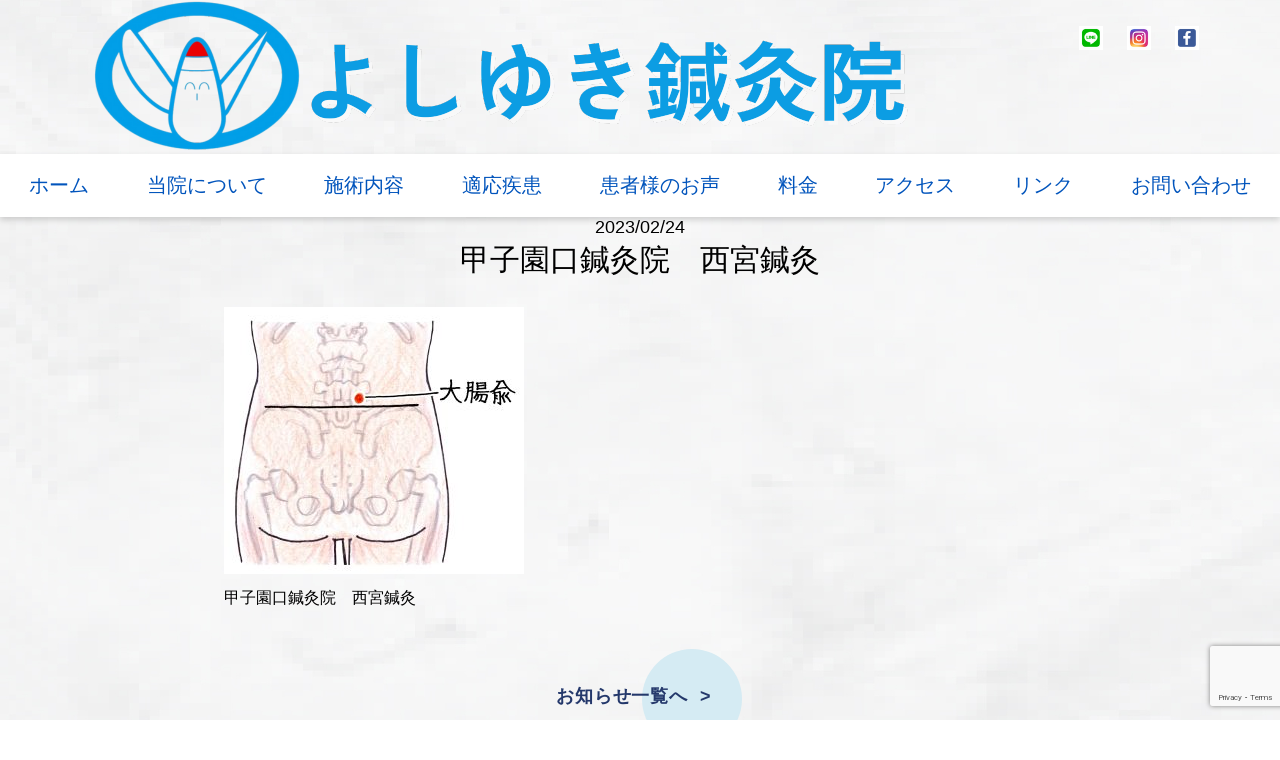

--- FILE ---
content_type: text/html; charset=UTF-8
request_url: https://matsushinnkixyuu.net/2023/02/24/bennpi/22486218-1/
body_size: 7666
content:
<!DOCTYPE html>
<html lang="ja">

<head>
    <meta charset="UTF-8">
    <meta name="description" content="">
    <meta name="keywords" content="">
    
    <meta http-equiv="X-UA-Compatible" content="IE=edge">
    <meta name="viewport" content="width=device-width, initial-scale=1.0">
    <!-- css -->
    <link rel="stylesheet" href="https://unpkg.com/swiper@8/swiper-bundle.min.css" />
    <link rel="stylesheet" href="https://matsushinnkixyuu.net/wp-content/themes/craft10_yoshiyuki/js/lib/Wow/css/libs/animate.css">
    <link rel="stylesheet" href="https://matsushinnkixyuu.net/wp-content/themes/craft10_yoshiyuki/css/lib/normalize.css">
    <link rel="stylesheet" href="https://matsushinnkixyuu.net/wp-content/themes/craft10_yoshiyuki/css/common.css">
    <link rel="stylesheet" href="https://matsushinnkixyuu.net/wp-content/themes/craft10_yoshiyuki/css/top.css">
    <link rel="stylesheet" href="https://matsushinnkixyuu.net/wp-content/themes/craft10_yoshiyuki/css/page.css">
    <link rel="stylesheet" href="https://matsushinnkixyuu.net/wp-content/themes/craft10_yoshiyuki/css/reset.css">
    <!-- favicon -->
    <!-- js -->
    <script src="https://kit.fontawesome.com/39b19a00ad.js" crossorigin="anonymous"></script>
    <!-- fonts -->
    <link rel="preconnect" href="https://fonts.googleapis.com">
    <link rel="preconnect" href="https://fonts.gstatic.com" crossorigin>
    <link
        href="https://fonts.googleapis.com/css2?family=M+PLUS+1:wght@400;500;700&family=M+PLUS+Rounded+1c:wght@300&family=Noto+Sans+JP:wght@400;500;700&display=swap"
        rel="stylesheet">
    <link
        href="https://fonts.googleapis.com/css2?family=Noto+Sans+JP:wght@100;300;400;500;700;900&family=Zen+Old+Mincho:wght@400;700;900&display=swap"
        rel="stylesheet">
    <link rel="stylesheet" href="https://use.typekit.net/qgv4jgx.css">

    <!-- font awesome5 -->
    <link rel="stylesheet" href="https://cdnjs.cloudflare.com/ajax/libs/font-awesome/5.15.4/css/all.min.css"
        integrity="sha512-1ycn6IcaQQ40/MKBW2W4Rhis/DbILU74C1vSrLJxCq57o941Ym01SwNsOMqvEBFlcgUa6xLiPY/NS5R+E6ztJQ=="
        crossorigin="anonymous" referrerpolicy="no-referrer" />

		<!-- All in One SEO 4.9.3 - aioseo.com -->
		<title>甲子園口鍼灸院 西宮鍼灸 | よしゆき鍼灸院</title>
	<meta name="description" content="甲子園口鍼灸院 西宮鍼灸" />
	<meta name="robots" content="max-image-preview:large" />
	<meta name="author" content="matsushin_wp"/>
	<meta name="google-site-verification" content="tN9qAXYGatcUMYtgqCpSd2TZlhqz_1ecdjVhITsCUs0" />
	<link rel="canonical" href="https://matsushinnkixyuu.net/2023/02/24/bennpi/22486218-1/" />
	<meta name="generator" content="All in One SEO (AIOSEO) 4.9.3" />
		<meta property="og:locale" content="ja_JP" />
		<meta property="og:site_name" content="よしゆき鍼灸院 | 兵庫県西宮の痛み改善・健康増進のお店" />
		<meta property="og:type" content="article" />
		<meta property="og:title" content="甲子園口鍼灸院 西宮鍼灸 | よしゆき鍼灸院" />
		<meta property="og:url" content="https://matsushinnkixyuu.net/2023/02/24/bennpi/22486218-1/" />
		<meta property="article:published_time" content="2023-02-24T13:10:29+00:00" />
		<meta property="article:modified_time" content="2023-02-24T13:10:42+00:00" />
		<meta name="twitter:card" content="summary" />
		<meta name="twitter:title" content="甲子園口鍼灸院 西宮鍼灸 | よしゆき鍼灸院" />
		<script type="application/ld+json" class="aioseo-schema">
			{"@context":"https:\/\/schema.org","@graph":[{"@type":"BreadcrumbList","@id":"https:\/\/matsushinnkixyuu.net\/2023\/02\/24\/bennpi\/22486218-1\/#breadcrumblist","itemListElement":[{"@type":"ListItem","@id":"https:\/\/matsushinnkixyuu.net#listItem","position":1,"name":"Home","item":"https:\/\/matsushinnkixyuu.net","nextItem":{"@type":"ListItem","@id":"https:\/\/matsushinnkixyuu.net\/2023\/02\/24\/bennpi\/22486218-1\/#listItem","name":"\u7532\u5b50\u5712\u53e3\u937c\u7078\u9662\u3000\u897f\u5bae\u937c\u7078"}},{"@type":"ListItem","@id":"https:\/\/matsushinnkixyuu.net\/2023\/02\/24\/bennpi\/22486218-1\/#listItem","position":2,"name":"\u7532\u5b50\u5712\u53e3\u937c\u7078\u9662\u3000\u897f\u5bae\u937c\u7078","previousItem":{"@type":"ListItem","@id":"https:\/\/matsushinnkixyuu.net#listItem","name":"Home"}}]},{"@type":"ItemPage","@id":"https:\/\/matsushinnkixyuu.net\/2023\/02\/24\/bennpi\/22486218-1\/#itempage","url":"https:\/\/matsushinnkixyuu.net\/2023\/02\/24\/bennpi\/22486218-1\/","name":"\u7532\u5b50\u5712\u53e3\u937c\u7078\u9662 \u897f\u5bae\u937c\u7078 | \u3088\u3057\u3086\u304d\u937c\u7078\u9662","description":"\u7532\u5b50\u5712\u53e3\u937c\u7078\u9662 \u897f\u5bae\u937c\u7078","inLanguage":"ja","isPartOf":{"@id":"https:\/\/matsushinnkixyuu.net\/#website"},"breadcrumb":{"@id":"https:\/\/matsushinnkixyuu.net\/2023\/02\/24\/bennpi\/22486218-1\/#breadcrumblist"},"author":{"@id":"https:\/\/matsushinnkixyuu.net\/author\/matsushin_wp\/#author"},"creator":{"@id":"https:\/\/matsushinnkixyuu.net\/author\/matsushin_wp\/#author"},"datePublished":"2023-02-24T22:10:29+09:00","dateModified":"2023-02-24T22:10:42+09:00"},{"@type":"Organization","@id":"https:\/\/matsushinnkixyuu.net\/#organization","name":"\u3088\u3057\u3086\u304d\u937c\u7078\u9662","description":"\u5175\u5eab\u770c\u897f\u5bae\u306e\u75db\u307f\u6539\u5584\u30fb\u5065\u5eb7\u5897\u9032\u306e\u304a\u5e97","url":"https:\/\/matsushinnkixyuu.net\/"},{"@type":"Person","@id":"https:\/\/matsushinnkixyuu.net\/author\/matsushin_wp\/#author","url":"https:\/\/matsushinnkixyuu.net\/author\/matsushin_wp\/","name":"matsushin_wp","image":{"@type":"ImageObject","@id":"https:\/\/matsushinnkixyuu.net\/2023\/02\/24\/bennpi\/22486218-1\/#authorImage","url":"https:\/\/secure.gravatar.com\/avatar\/a2b6fed97ffb5341a6b1062ca33bde70?s=96&d=mm&r=g","width":96,"height":96,"caption":"matsushin_wp"}},{"@type":"WebSite","@id":"https:\/\/matsushinnkixyuu.net\/#website","url":"https:\/\/matsushinnkixyuu.net\/","name":"\u3088\u3057\u3086\u304d\u937c\u7078\u9662","description":"\u5175\u5eab\u770c\u897f\u5bae\u306e\u75db\u307f\u6539\u5584\u30fb\u5065\u5eb7\u5897\u9032\u306e\u304a\u5e97","inLanguage":"ja","publisher":{"@id":"https:\/\/matsushinnkixyuu.net\/#organization"}}]}
		</script>
		<!-- All in One SEO -->

<link rel='dns-prefetch' href='//stats.wp.com' />
<link rel='dns-prefetch' href='//c0.wp.com' />
<link rel="alternate" type="application/rss+xml" title="よしゆき鍼灸院 &raquo; 甲子園口鍼灸院　西宮鍼灸 のコメントのフィード" href="https://matsushinnkixyuu.net/2023/02/24/bennpi/22486218-1/feed/" />
<script type="text/javascript">
window._wpemojiSettings = {"baseUrl":"https:\/\/s.w.org\/images\/core\/emoji\/14.0.0\/72x72\/","ext":".png","svgUrl":"https:\/\/s.w.org\/images\/core\/emoji\/14.0.0\/svg\/","svgExt":".svg","source":{"concatemoji":"https:\/\/matsushinnkixyuu.net\/wp-includes\/js\/wp-emoji-release.min.js?ver=6.1.9"}};
/*! This file is auto-generated */
!function(e,a,t){var n,r,o,i=a.createElement("canvas"),p=i.getContext&&i.getContext("2d");function s(e,t){var a=String.fromCharCode,e=(p.clearRect(0,0,i.width,i.height),p.fillText(a.apply(this,e),0,0),i.toDataURL());return p.clearRect(0,0,i.width,i.height),p.fillText(a.apply(this,t),0,0),e===i.toDataURL()}function c(e){var t=a.createElement("script");t.src=e,t.defer=t.type="text/javascript",a.getElementsByTagName("head")[0].appendChild(t)}for(o=Array("flag","emoji"),t.supports={everything:!0,everythingExceptFlag:!0},r=0;r<o.length;r++)t.supports[o[r]]=function(e){if(p&&p.fillText)switch(p.textBaseline="top",p.font="600 32px Arial",e){case"flag":return s([127987,65039,8205,9895,65039],[127987,65039,8203,9895,65039])?!1:!s([55356,56826,55356,56819],[55356,56826,8203,55356,56819])&&!s([55356,57332,56128,56423,56128,56418,56128,56421,56128,56430,56128,56423,56128,56447],[55356,57332,8203,56128,56423,8203,56128,56418,8203,56128,56421,8203,56128,56430,8203,56128,56423,8203,56128,56447]);case"emoji":return!s([129777,127995,8205,129778,127999],[129777,127995,8203,129778,127999])}return!1}(o[r]),t.supports.everything=t.supports.everything&&t.supports[o[r]],"flag"!==o[r]&&(t.supports.everythingExceptFlag=t.supports.everythingExceptFlag&&t.supports[o[r]]);t.supports.everythingExceptFlag=t.supports.everythingExceptFlag&&!t.supports.flag,t.DOMReady=!1,t.readyCallback=function(){t.DOMReady=!0},t.supports.everything||(n=function(){t.readyCallback()},a.addEventListener?(a.addEventListener("DOMContentLoaded",n,!1),e.addEventListener("load",n,!1)):(e.attachEvent("onload",n),a.attachEvent("onreadystatechange",function(){"complete"===a.readyState&&t.readyCallback()})),(e=t.source||{}).concatemoji?c(e.concatemoji):e.wpemoji&&e.twemoji&&(c(e.twemoji),c(e.wpemoji)))}(window,document,window._wpemojiSettings);
</script>
<style type="text/css">
img.wp-smiley,
img.emoji {
	display: inline !important;
	border: none !important;
	box-shadow: none !important;
	height: 1em !important;
	width: 1em !important;
	margin: 0 0.07em !important;
	vertical-align: -0.1em !important;
	background: none !important;
	padding: 0 !important;
}
</style>
	<link rel='stylesheet' id='sbi_styles-css' href='https://matsushinnkixyuu.net/wp-content/plugins/instagram-feed/css/sbi-styles.min.css?ver=6.10.0' type='text/css' media='all' />
<link rel='stylesheet' id='wp-block-library-css' href='https://c0.wp.com/c/6.1.9/wp-includes/css/dist/block-library/style.min.css' type='text/css' media='all' />
<style id='wp-block-library-inline-css' type='text/css'>
.has-text-align-justify{text-align:justify;}
</style>
<link rel='stylesheet' id='aioseo/css/src/vue/standalone/blocks/table-of-contents/global.scss-css' href='https://matsushinnkixyuu.net/wp-content/plugins/all-in-one-seo-pack/dist/Lite/assets/css/table-of-contents/global.e90f6d47.css?ver=4.9.3' type='text/css' media='all' />
<link rel='stylesheet' id='jetpack-videopress-video-block-view-css' href='https://matsushinnkixyuu.net/wp-content/plugins/jetpack/jetpack_vendor/automattic/jetpack-videopress/build/block-editor/blocks/video/view.css?minify=false&#038;ver=34ae973733627b74a14e' type='text/css' media='all' />
<link rel='stylesheet' id='mediaelement-css' href='https://c0.wp.com/c/6.1.9/wp-includes/js/mediaelement/mediaelementplayer-legacy.min.css' type='text/css' media='all' />
<link rel='stylesheet' id='wp-mediaelement-css' href='https://c0.wp.com/c/6.1.9/wp-includes/js/mediaelement/wp-mediaelement.min.css' type='text/css' media='all' />
<link rel='stylesheet' id='classic-theme-styles-css' href='https://c0.wp.com/c/6.1.9/wp-includes/css/classic-themes.min.css' type='text/css' media='all' />
<style id='global-styles-inline-css' type='text/css'>
body{--wp--preset--color--black: #000000;--wp--preset--color--cyan-bluish-gray: #abb8c3;--wp--preset--color--white: #ffffff;--wp--preset--color--pale-pink: #f78da7;--wp--preset--color--vivid-red: #cf2e2e;--wp--preset--color--luminous-vivid-orange: #ff6900;--wp--preset--color--luminous-vivid-amber: #fcb900;--wp--preset--color--light-green-cyan: #7bdcb5;--wp--preset--color--vivid-green-cyan: #00d084;--wp--preset--color--pale-cyan-blue: #8ed1fc;--wp--preset--color--vivid-cyan-blue: #0693e3;--wp--preset--color--vivid-purple: #9b51e0;--wp--preset--gradient--vivid-cyan-blue-to-vivid-purple: linear-gradient(135deg,rgba(6,147,227,1) 0%,rgb(155,81,224) 100%);--wp--preset--gradient--light-green-cyan-to-vivid-green-cyan: linear-gradient(135deg,rgb(122,220,180) 0%,rgb(0,208,130) 100%);--wp--preset--gradient--luminous-vivid-amber-to-luminous-vivid-orange: linear-gradient(135deg,rgba(252,185,0,1) 0%,rgba(255,105,0,1) 100%);--wp--preset--gradient--luminous-vivid-orange-to-vivid-red: linear-gradient(135deg,rgba(255,105,0,1) 0%,rgb(207,46,46) 100%);--wp--preset--gradient--very-light-gray-to-cyan-bluish-gray: linear-gradient(135deg,rgb(238,238,238) 0%,rgb(169,184,195) 100%);--wp--preset--gradient--cool-to-warm-spectrum: linear-gradient(135deg,rgb(74,234,220) 0%,rgb(151,120,209) 20%,rgb(207,42,186) 40%,rgb(238,44,130) 60%,rgb(251,105,98) 80%,rgb(254,248,76) 100%);--wp--preset--gradient--blush-light-purple: linear-gradient(135deg,rgb(255,206,236) 0%,rgb(152,150,240) 100%);--wp--preset--gradient--blush-bordeaux: linear-gradient(135deg,rgb(254,205,165) 0%,rgb(254,45,45) 50%,rgb(107,0,62) 100%);--wp--preset--gradient--luminous-dusk: linear-gradient(135deg,rgb(255,203,112) 0%,rgb(199,81,192) 50%,rgb(65,88,208) 100%);--wp--preset--gradient--pale-ocean: linear-gradient(135deg,rgb(255,245,203) 0%,rgb(182,227,212) 50%,rgb(51,167,181) 100%);--wp--preset--gradient--electric-grass: linear-gradient(135deg,rgb(202,248,128) 0%,rgb(113,206,126) 100%);--wp--preset--gradient--midnight: linear-gradient(135deg,rgb(2,3,129) 0%,rgb(40,116,252) 100%);--wp--preset--duotone--dark-grayscale: url('#wp-duotone-dark-grayscale');--wp--preset--duotone--grayscale: url('#wp-duotone-grayscale');--wp--preset--duotone--purple-yellow: url('#wp-duotone-purple-yellow');--wp--preset--duotone--blue-red: url('#wp-duotone-blue-red');--wp--preset--duotone--midnight: url('#wp-duotone-midnight');--wp--preset--duotone--magenta-yellow: url('#wp-duotone-magenta-yellow');--wp--preset--duotone--purple-green: url('#wp-duotone-purple-green');--wp--preset--duotone--blue-orange: url('#wp-duotone-blue-orange');--wp--preset--font-size--small: 13px;--wp--preset--font-size--medium: 20px;--wp--preset--font-size--large: 36px;--wp--preset--font-size--x-large: 42px;--wp--preset--spacing--20: 0.44rem;--wp--preset--spacing--30: 0.67rem;--wp--preset--spacing--40: 1rem;--wp--preset--spacing--50: 1.5rem;--wp--preset--spacing--60: 2.25rem;--wp--preset--spacing--70: 3.38rem;--wp--preset--spacing--80: 5.06rem;}:where(.is-layout-flex){gap: 0.5em;}body .is-layout-flow > .alignleft{float: left;margin-inline-start: 0;margin-inline-end: 2em;}body .is-layout-flow > .alignright{float: right;margin-inline-start: 2em;margin-inline-end: 0;}body .is-layout-flow > .aligncenter{margin-left: auto !important;margin-right: auto !important;}body .is-layout-constrained > .alignleft{float: left;margin-inline-start: 0;margin-inline-end: 2em;}body .is-layout-constrained > .alignright{float: right;margin-inline-start: 2em;margin-inline-end: 0;}body .is-layout-constrained > .aligncenter{margin-left: auto !important;margin-right: auto !important;}body .is-layout-constrained > :where(:not(.alignleft):not(.alignright):not(.alignfull)){max-width: var(--wp--style--global--content-size);margin-left: auto !important;margin-right: auto !important;}body .is-layout-constrained > .alignwide{max-width: var(--wp--style--global--wide-size);}body .is-layout-flex{display: flex;}body .is-layout-flex{flex-wrap: wrap;align-items: center;}body .is-layout-flex > *{margin: 0;}:where(.wp-block-columns.is-layout-flex){gap: 2em;}.has-black-color{color: var(--wp--preset--color--black) !important;}.has-cyan-bluish-gray-color{color: var(--wp--preset--color--cyan-bluish-gray) !important;}.has-white-color{color: var(--wp--preset--color--white) !important;}.has-pale-pink-color{color: var(--wp--preset--color--pale-pink) !important;}.has-vivid-red-color{color: var(--wp--preset--color--vivid-red) !important;}.has-luminous-vivid-orange-color{color: var(--wp--preset--color--luminous-vivid-orange) !important;}.has-luminous-vivid-amber-color{color: var(--wp--preset--color--luminous-vivid-amber) !important;}.has-light-green-cyan-color{color: var(--wp--preset--color--light-green-cyan) !important;}.has-vivid-green-cyan-color{color: var(--wp--preset--color--vivid-green-cyan) !important;}.has-pale-cyan-blue-color{color: var(--wp--preset--color--pale-cyan-blue) !important;}.has-vivid-cyan-blue-color{color: var(--wp--preset--color--vivid-cyan-blue) !important;}.has-vivid-purple-color{color: var(--wp--preset--color--vivid-purple) !important;}.has-black-background-color{background-color: var(--wp--preset--color--black) !important;}.has-cyan-bluish-gray-background-color{background-color: var(--wp--preset--color--cyan-bluish-gray) !important;}.has-white-background-color{background-color: var(--wp--preset--color--white) !important;}.has-pale-pink-background-color{background-color: var(--wp--preset--color--pale-pink) !important;}.has-vivid-red-background-color{background-color: var(--wp--preset--color--vivid-red) !important;}.has-luminous-vivid-orange-background-color{background-color: var(--wp--preset--color--luminous-vivid-orange) !important;}.has-luminous-vivid-amber-background-color{background-color: var(--wp--preset--color--luminous-vivid-amber) !important;}.has-light-green-cyan-background-color{background-color: var(--wp--preset--color--light-green-cyan) !important;}.has-vivid-green-cyan-background-color{background-color: var(--wp--preset--color--vivid-green-cyan) !important;}.has-pale-cyan-blue-background-color{background-color: var(--wp--preset--color--pale-cyan-blue) !important;}.has-vivid-cyan-blue-background-color{background-color: var(--wp--preset--color--vivid-cyan-blue) !important;}.has-vivid-purple-background-color{background-color: var(--wp--preset--color--vivid-purple) !important;}.has-black-border-color{border-color: var(--wp--preset--color--black) !important;}.has-cyan-bluish-gray-border-color{border-color: var(--wp--preset--color--cyan-bluish-gray) !important;}.has-white-border-color{border-color: var(--wp--preset--color--white) !important;}.has-pale-pink-border-color{border-color: var(--wp--preset--color--pale-pink) !important;}.has-vivid-red-border-color{border-color: var(--wp--preset--color--vivid-red) !important;}.has-luminous-vivid-orange-border-color{border-color: var(--wp--preset--color--luminous-vivid-orange) !important;}.has-luminous-vivid-amber-border-color{border-color: var(--wp--preset--color--luminous-vivid-amber) !important;}.has-light-green-cyan-border-color{border-color: var(--wp--preset--color--light-green-cyan) !important;}.has-vivid-green-cyan-border-color{border-color: var(--wp--preset--color--vivid-green-cyan) !important;}.has-pale-cyan-blue-border-color{border-color: var(--wp--preset--color--pale-cyan-blue) !important;}.has-vivid-cyan-blue-border-color{border-color: var(--wp--preset--color--vivid-cyan-blue) !important;}.has-vivid-purple-border-color{border-color: var(--wp--preset--color--vivid-purple) !important;}.has-vivid-cyan-blue-to-vivid-purple-gradient-background{background: var(--wp--preset--gradient--vivid-cyan-blue-to-vivid-purple) !important;}.has-light-green-cyan-to-vivid-green-cyan-gradient-background{background: var(--wp--preset--gradient--light-green-cyan-to-vivid-green-cyan) !important;}.has-luminous-vivid-amber-to-luminous-vivid-orange-gradient-background{background: var(--wp--preset--gradient--luminous-vivid-amber-to-luminous-vivid-orange) !important;}.has-luminous-vivid-orange-to-vivid-red-gradient-background{background: var(--wp--preset--gradient--luminous-vivid-orange-to-vivid-red) !important;}.has-very-light-gray-to-cyan-bluish-gray-gradient-background{background: var(--wp--preset--gradient--very-light-gray-to-cyan-bluish-gray) !important;}.has-cool-to-warm-spectrum-gradient-background{background: var(--wp--preset--gradient--cool-to-warm-spectrum) !important;}.has-blush-light-purple-gradient-background{background: var(--wp--preset--gradient--blush-light-purple) !important;}.has-blush-bordeaux-gradient-background{background: var(--wp--preset--gradient--blush-bordeaux) !important;}.has-luminous-dusk-gradient-background{background: var(--wp--preset--gradient--luminous-dusk) !important;}.has-pale-ocean-gradient-background{background: var(--wp--preset--gradient--pale-ocean) !important;}.has-electric-grass-gradient-background{background: var(--wp--preset--gradient--electric-grass) !important;}.has-midnight-gradient-background{background: var(--wp--preset--gradient--midnight) !important;}.has-small-font-size{font-size: var(--wp--preset--font-size--small) !important;}.has-medium-font-size{font-size: var(--wp--preset--font-size--medium) !important;}.has-large-font-size{font-size: var(--wp--preset--font-size--large) !important;}.has-x-large-font-size{font-size: var(--wp--preset--font-size--x-large) !important;}
.wp-block-navigation a:where(:not(.wp-element-button)){color: inherit;}
:where(.wp-block-columns.is-layout-flex){gap: 2em;}
.wp-block-pullquote{font-size: 1.5em;line-height: 1.6;}
</style>
<link rel='stylesheet' id='contact-form-7-css' href='https://matsushinnkixyuu.net/wp-content/plugins/contact-form-7/includes/css/styles.css?ver=5.7.7' type='text/css' media='all' />
<link rel='stylesheet' id='swpm.common-css' href='https://matsushinnkixyuu.net/wp-content/plugins/simple-membership/css/swpm.common.css?ver=4.7.0' type='text/css' media='all' />
<link rel='stylesheet' id='wp-show-posts-css' href='https://matsushinnkixyuu.net/wp-content/plugins/wp-show-posts/css/wp-show-posts-min.css?ver=1.1.6' type='text/css' media='all' />
<link rel='stylesheet' id='wp-pagenavi-css' href='https://matsushinnkixyuu.net/wp-content/plugins/wp-pagenavi/pagenavi-css.css?ver=2.70' type='text/css' media='all' />
<link rel='stylesheet' id='jetpack_css-css' href='https://c0.wp.com/p/jetpack/12.5.1/css/jetpack.css' type='text/css' media='all' />
<script type='text/javascript' src='https://c0.wp.com/c/6.1.9/wp-includes/js/jquery/jquery.min.js' id='jquery-core-js'></script>
<script type='text/javascript' src='https://c0.wp.com/c/6.1.9/wp-includes/js/jquery/jquery-migrate.min.js' id='jquery-migrate-js'></script>
<link rel="https://api.w.org/" href="https://matsushinnkixyuu.net/wp-json/" /><link rel="alternate" type="application/json" href="https://matsushinnkixyuu.net/wp-json/wp/v2/media/2770" /><link rel="EditURI" type="application/rsd+xml" title="RSD" href="https://matsushinnkixyuu.net/xmlrpc.php?rsd" />
<link rel="wlwmanifest" type="application/wlwmanifest+xml" href="https://matsushinnkixyuu.net/wp-includes/wlwmanifest.xml" />
<meta name="generator" content="WordPress 6.1.9" />
<link rel='shortlink' href='https://matsushinnkixyuu.net/?p=2770' />
<link rel="alternate" type="application/json+oembed" href="https://matsushinnkixyuu.net/wp-json/oembed/1.0/embed?url=https%3A%2F%2Fmatsushinnkixyuu.net%2F2023%2F02%2F24%2Fbennpi%2F22486218-1%2F" />
<link rel="alternate" type="text/xml+oembed" href="https://matsushinnkixyuu.net/wp-json/oembed/1.0/embed?url=https%3A%2F%2Fmatsushinnkixyuu.net%2F2023%2F02%2F24%2Fbennpi%2F22486218-1%2F&#038;format=xml" />
	<style>img#wpstats{display:none}</style>
		<style type="text/css"></style><link rel="icon" href="https://matsushinnkixyuu.net/wp-content/uploads/cropped-名称未設定のデザイン-4-32x32.png" sizes="32x32" />
<link rel="icon" href="https://matsushinnkixyuu.net/wp-content/uploads/cropped-名称未設定のデザイン-4-192x192.png" sizes="192x192" />
<link rel="apple-touch-icon" href="https://matsushinnkixyuu.net/wp-content/uploads/cropped-名称未設定のデザイン-4-180x180.png" />
<meta name="msapplication-TileImage" content="https://matsushinnkixyuu.net/wp-content/uploads/cropped-名称未設定のデザイン-4-270x270.png" />
</head>

<body class="attachment attachment-template-default single single-attachment postid-2770 attachmentid-2770 attachment-jpeg">
    <header id="header">
        <div class="header-wrap">
            <div class="logo">
                <img src="https://matsushinnkixyuu.net/wp-content/themes/craft10_yoshiyuki/img/logo.png" alt="ロゴ">
            </div>
            <div class="hdr-sns p-mv">
                <div class="hdr-sns-area">
                    <a href="https://line.me/R/ti/p/@120jjgwa?ts=10201313&oat_content=url" target="_blank"><img src="https://matsushinnkixyuu.net/wp-content/themes/craft10_yoshiyuki/img/hdr-line.png" alt="line"></a>
                </div>
                <div class="hdr-sns-area">
                    <a href="https://www.instagram.com/matsu.yoshi1974?fbclid" target="_blank"><img src="https://matsushinnkixyuu.net/wp-content/themes/craft10_yoshiyuki/img/hdr-instagram.png" alt="instagram"></a>
                </div>
                <div class="hdr-sns-area">
                    <a href="https://www.facebook.com/profile.php?id=100024648842817" target="_blank"><img src="https://matsushinnkixyuu.net/wp-content/themes/craft10_yoshiyuki/img/hdr-facebook.png" alt="facebook"></a>
                </div>
            </div>
        </div>
        <nav class="gnav">
            <div class="l-full">
                        <ul class="gnav-list">
                           <li class="gnav-item"><a href="https://matsushinnkixyuu.net/">ホーム</a></li>
                           <li class="gnav-item"><a href="https://matsushinnkixyuu.net/%e5%bd%93%e9%99%a2%e3%81%ab%e3%81%a4%e3%81%84%e3%81%a6-2/">当院について</a></li>
                           <li class="gnav-item"><a href="https://matsushinnkixyuu.net/%e6%96%bd%e8%a1%93%e5%86%85%e5%ae%b9/">施術内容</a></li>
                           <li class="gnav-item"><a href="https://matsushinnkixyuu.net/corresponding-disease/">適応疾患</a></li>
                           <li class="gnav-item"><a href="https://matsushinnkixyuu.net/voice-2/">患者様のお声</a></li>
                           <li class="gnav-item"><a href="https://matsushinnkixyuu.net/%e6%96%99%e9%87%91/">料金</a></li>
                           <li class="gnav-item"><a href="https://matsushinnkixyuu.net/access/">アクセス</a></li>
                           <li class="gnav-item"><a href="https://matsushinnkixyuu.net/link/">リンク</a></li>
                           <li class="gnav-item"><a href="https://docs.google.com/forms/d/e/1FAIpQLSf-x2oDNjyJh4OAPdqMkNjlCq0w0OX3a4CXm0WAV6rmszPWAw/viewform?fbclid=IwY2xjawLO_Q1leHRuA2FlbQIxMQABHsbjI4SuROCugMGvVFV80arqKvddQCH-nXkhVtJGIrKyRH6XNG1Yb_9rAwyU_aem_mYgJoGI6DEiz4KJ4A9k4Jw">お問い合わせ</a></li>
                         </ul>
            </div>
        </nav>
    </header>
    <!-- PC版のスティッキーヘッダー -->
    <nav class="l-sticky">
        <nav class="gnav">
            <div class="l-full">
                        <ul class="gnav-list">
                           <li class="gnav-item"><a href="https://matsushinnkixyuu.net/">ホーム</a></li>
                           <li class="gnav-item"><a href="https://matsushinnkixyuu.net/%e5%bd%93%e9%99%a2%e3%81%ab%e3%81%a4%e3%81%84%e3%81%a6-2/">当院について</a></li>
                           <li class="gnav-item"><a href="https://matsushinnkixyuu.net/%e6%96%bd%e8%a1%93%e5%86%85%e5%ae%b9/">施術内容</a></li>
                           <li class="gnav-item"><a href="https://matsushinnkixyuu.net/corresponding-disease/">適応疾患</a></li>
                           <li class="gnav-item"><a href="https://matsushinnkixyuu.net/voice-2/">患者様のお声</a></li>
                           <li class="gnav-item"><a href="https://matsushinnkixyuu.net/%e6%96%99%e9%87%91/">料金</a></li>
                           <li class="gnav-item"><a href="https://matsushinnkixyuu.net/access/">アクセス</a></li>
                           <li class="gnav-item"><a href="https://matsushinnkixyuu.net/link/">リンク</a></li>
                           <li class="gnav-item"><a href="https://docs.google.com/forms/d/e/1FAIpQLSf-x2oDNjyJh4OAPdqMkNjlCq0w0OX3a4CXm0WAV6rmszPWAw/viewform?fbclid=IwY2xjawLO_Q1leHRuA2FlbQIxMQABHsbjI4SuROCugMGvVFV80arqKvddQCH-nXkhVtJGIrKyRH6XNG1Yb_9rAwyU_aem_mYgJoGI6DEiz4KJ4A9k4Jw">お問い合わせ</a></li>
                         </ul>
            </div>
        </nav>
    </nav>
    <!-- モーダルメニュー -->
    <div class="modal-btn l-modal-btn">
        <button class="c-btn modal-btn-btn js-modal-btn">
            <span></span>
        </button>
    </div>
    <nav class="modal">
                       <ul class="sidenav">
                           <li class="sidenav-item"><a href="https://matsushinnkixyuu.net/">ホーム</a></li>
                           <li class="sidenav-item"><a href="https://matsushinnkixyuu.net/%e5%bd%93%e9%99%a2%e3%81%ab%e3%81%a4%e3%81%84%e3%81%a6-2/">当院について</a></li>
                           <li class="sidenav-item"><a href="https://matsushinnkixyuu.net/%e6%96%bd%e8%a1%93%e5%86%85%e5%ae%b9/">施術内容</a></li>
                           <li class="sidenav-item"><a href="https://matsushinnkixyuu.net/corresponding-disease/">適応疾患</a></li>
                           <li class="sidenav-item"><a href="https://matsushinnkixyuu.net/voice-2/">患者様のお声</a></li>
                           <li class="sidenav-item"><a href="https://matsushinnkixyuu.net/%e6%96%99%e9%87%91/">料金</a></li>
                           <li class="sidenav-item"><a href="https://matsushinnkixyuu.net/access/">アクセス</a></li>
                           <li class="sidenav-item"><a href="https://matsushinnkixyuu.net/link/">リンク</a></li>
                           <li class="sidenav-item"><a href="https://docs.google.com/forms/d/e/1FAIpQLSf-x2oDNjyJh4OAPdqMkNjlCq0w0OX3a4CXm0WAV6rmszPWAw/viewform?fbclid=IwY2xjawLO_Q1leHRuA2FlbQIxMQABHsbjI4SuROCugMGvVFV80arqKvddQCH-nXkhVtJGIrKyRH6XNG1Yb_9rAwyU_aem_mYgJoGI6DEiz4KJ4A9k4Jw">お問い合わせ</a></li>
                         </ul>
    </nav>


<div id="container">
        <section class="singleContents">
            <div class="innerBase">
                <div class="infoBox">
                    <p class="date">2023/02/24</p>
                    <h3>甲子園口鍼灸院　西宮鍼灸</h3>
                                    </div>
                <div class="pageSingleContents">
                 <p class="attachment"><a href='https://matsushinnkixyuu.net/wp-content/uploads/22486218-1.jpg'><img width="300" height="267" src="https://matsushinnkixyuu.net/wp-content/uploads/22486218-1-300x267.jpg" class="attachment-medium size-medium" alt="" decoding="async" loading="lazy" srcset="https://matsushinnkixyuu.net/wp-content/uploads/22486218-1-300x267.jpg 300w, https://matsushinnkixyuu.net/wp-content/uploads/22486218-1-1024x911.jpg 1024w, https://matsushinnkixyuu.net/wp-content/uploads/22486218-1-768x684.jpg 768w, https://matsushinnkixyuu.net/wp-content/uploads/22486218-1-320x285.jpg 320w, https://matsushinnkixyuu.net/wp-content/uploads/22486218-1-140x125.jpg 140w, https://matsushinnkixyuu.net/wp-content/uploads/22486218-1-175x156.jpg 175w, https://matsushinnkixyuu.net/wp-content/uploads/22486218-1.jpg 1410w" sizes="(max-width: 300px) 100vw, 300px" /></a></p>
<p>甲子園口鍼灸院　西宮鍼灸</p>
                </div>
                <div class="blogList">
                 <div class="roundLinkBtn">
                    <a href="https://matsushinnkixyuu.net/news/"><span>お知らせ一覧へ</span></a>
                 </div>
                </div>
            </div>
        </section>
</div>

<div class="sp-btn-area">
    <a href="https://line.me/R/ti/p/@120jjgwa?ts=10201313&oat_content=url"><img src="https://matsushinnkixyuu.net/wp-content/themes/craft10_yoshiyuki/img/footer-line.png" alt="公式ライン"></a>
    <a href="https://www.instagram.com/matsu.yoshi1974/"><img src="https://matsushinnkixyuu.net/wp-content/themes/craft10_yoshiyuki/img/footer-instagram.png" alt="インスタグラム"></a>
    <a href="tel:0798567387"><img src="https://matsushinnkixyuu.net/wp-content/themes/craft10_yoshiyuki/img/footer-tel.png" alt="電話"></a>
    <a href="https://maps.app.goo.gl/2qxuJxNuuSWFsR5b7"><img src="https://matsushinnkixyuu.net/wp-content/themes/craft10_yoshiyuki/img/footer-access.png" alt="GoogleMap"></a>
</div>
<footer id="footer">
       <div class="footer-left">
            <h1><a href="https://matsushinnkixyuu.net"><img src="https://matsushinnkixyuu.net/wp-content/themes/craft10_yoshiyuki/img/logo.png" alt="ロゴ"></a></h1>
            <img src="https://matsushinnkixyuu.net/wp-content/themes/craft10_yoshiyuki/img/tel.jpg" alt="フッター電話番号">
            <img src="https://matsushinnkixyuu.net/wp-content/themes/craft10_yoshiyuki/img/tel2.jpg" alt="フッター電話番号">
        </div>
        <div class="footerContact">
        <a href="https://matsushinnkixyuu.net/contact"><i class="fa-solid fa-envelope"></i>注文・お問い合わせ</a>
        </div>
        <ul class="footerNavi">
                        </ul>
 </footer>
 <div class="p-cr">
  <p>©2023 TSUNAGARUCRAFT</p>
 </div>
 <script src="https://unpkg.com/swiper@8/swiper-bundle.min.js"></script>
 <script src="https://matsushinnkixyuu.net/wp-content/themes/craft10_yoshiyuki/js/lib/jquery-3.6.0.min.js"></script>
 <script src="https://matsushinnkixyuu.net/wp-content/themes/craft10_yoshiyuki/js/wow.js"></script>
 <script src="https://matsushinnkixyuu.net/wp-content/themes/craft10_yoshiyuki/js/scroll.js"></script>
 <script src="https://matsushinnkixyuu.net/wp-content/themes/craft10_yoshiyuki/js/modal.js"></script>
 <script src="https://matsushinnkixyuu.net/wp-content/themes/craft10_yoshiyuki/js/swiper.js"></script>
 <!-- Instagram Feed JS -->
<script type="text/javascript">
var sbiajaxurl = "https://matsushinnkixyuu.net/wp-admin/admin-ajax.php";
</script>
<script type='text/javascript' src='https://matsushinnkixyuu.net/wp-content/plugins/contact-form-7/includes/swv/js/index.js?ver=5.7.7' id='swv-js'></script>
<script type='text/javascript' id='contact-form-7-js-extra'>
/* <![CDATA[ */
var wpcf7 = {"api":{"root":"https:\/\/matsushinnkixyuu.net\/wp-json\/","namespace":"contact-form-7\/v1"}};
/* ]]> */
</script>
<script type='text/javascript' src='https://matsushinnkixyuu.net/wp-content/plugins/contact-form-7/includes/js/index.js?ver=5.7.7' id='contact-form-7-js'></script>
<script type='text/javascript' src='https://www.google.com/recaptcha/api.js?render=6Ldlc84UAAAAAC03H0yobnjV9nfhHfVx2a0JlGpZ&#038;ver=3.0' id='google-recaptcha-js'></script>
<script type='text/javascript' src='https://c0.wp.com/c/6.1.9/wp-includes/js/dist/vendor/regenerator-runtime.min.js' id='regenerator-runtime-js'></script>
<script type='text/javascript' src='https://c0.wp.com/c/6.1.9/wp-includes/js/dist/vendor/wp-polyfill.min.js' id='wp-polyfill-js'></script>
<script type='text/javascript' id='wpcf7-recaptcha-js-extra'>
/* <![CDATA[ */
var wpcf7_recaptcha = {"sitekey":"6Ldlc84UAAAAAC03H0yobnjV9nfhHfVx2a0JlGpZ","actions":{"homepage":"homepage","contactform":"contactform"}};
/* ]]> */
</script>
<script type='text/javascript' src='https://matsushinnkixyuu.net/wp-content/plugins/contact-form-7/modules/recaptcha/index.js?ver=5.7.7' id='wpcf7-recaptcha-js'></script>
<script defer type='text/javascript' src='https://stats.wp.com/e-202604.js' id='jetpack-stats-js'></script>
<script type='text/javascript' id='jetpack-stats-js-after'>
_stq = window._stq || [];
_stq.push([ "view", {v:'ext',blog:'175902404',post:'2770',tz:'9',srv:'matsushinnkixyuu.net',j:'1:12.5.1'} ]);
_stq.push([ "clickTrackerInit", "175902404", "2770" ]);
</script>
</body>

</html>

--- FILE ---
content_type: text/html; charset=utf-8
request_url: https://www.google.com/recaptcha/api2/anchor?ar=1&k=6Ldlc84UAAAAAC03H0yobnjV9nfhHfVx2a0JlGpZ&co=aHR0cHM6Ly9tYXRzdXNoaW5ua2l4eXV1Lm5ldDo0NDM.&hl=en&v=N67nZn4AqZkNcbeMu4prBgzg&size=invisible&anchor-ms=20000&execute-ms=30000&cb=bekkubgl4kif
body_size: 48671
content:
<!DOCTYPE HTML><html dir="ltr" lang="en"><head><meta http-equiv="Content-Type" content="text/html; charset=UTF-8">
<meta http-equiv="X-UA-Compatible" content="IE=edge">
<title>reCAPTCHA</title>
<style type="text/css">
/* cyrillic-ext */
@font-face {
  font-family: 'Roboto';
  font-style: normal;
  font-weight: 400;
  font-stretch: 100%;
  src: url(//fonts.gstatic.com/s/roboto/v48/KFO7CnqEu92Fr1ME7kSn66aGLdTylUAMa3GUBHMdazTgWw.woff2) format('woff2');
  unicode-range: U+0460-052F, U+1C80-1C8A, U+20B4, U+2DE0-2DFF, U+A640-A69F, U+FE2E-FE2F;
}
/* cyrillic */
@font-face {
  font-family: 'Roboto';
  font-style: normal;
  font-weight: 400;
  font-stretch: 100%;
  src: url(//fonts.gstatic.com/s/roboto/v48/KFO7CnqEu92Fr1ME7kSn66aGLdTylUAMa3iUBHMdazTgWw.woff2) format('woff2');
  unicode-range: U+0301, U+0400-045F, U+0490-0491, U+04B0-04B1, U+2116;
}
/* greek-ext */
@font-face {
  font-family: 'Roboto';
  font-style: normal;
  font-weight: 400;
  font-stretch: 100%;
  src: url(//fonts.gstatic.com/s/roboto/v48/KFO7CnqEu92Fr1ME7kSn66aGLdTylUAMa3CUBHMdazTgWw.woff2) format('woff2');
  unicode-range: U+1F00-1FFF;
}
/* greek */
@font-face {
  font-family: 'Roboto';
  font-style: normal;
  font-weight: 400;
  font-stretch: 100%;
  src: url(//fonts.gstatic.com/s/roboto/v48/KFO7CnqEu92Fr1ME7kSn66aGLdTylUAMa3-UBHMdazTgWw.woff2) format('woff2');
  unicode-range: U+0370-0377, U+037A-037F, U+0384-038A, U+038C, U+038E-03A1, U+03A3-03FF;
}
/* math */
@font-face {
  font-family: 'Roboto';
  font-style: normal;
  font-weight: 400;
  font-stretch: 100%;
  src: url(//fonts.gstatic.com/s/roboto/v48/KFO7CnqEu92Fr1ME7kSn66aGLdTylUAMawCUBHMdazTgWw.woff2) format('woff2');
  unicode-range: U+0302-0303, U+0305, U+0307-0308, U+0310, U+0312, U+0315, U+031A, U+0326-0327, U+032C, U+032F-0330, U+0332-0333, U+0338, U+033A, U+0346, U+034D, U+0391-03A1, U+03A3-03A9, U+03B1-03C9, U+03D1, U+03D5-03D6, U+03F0-03F1, U+03F4-03F5, U+2016-2017, U+2034-2038, U+203C, U+2040, U+2043, U+2047, U+2050, U+2057, U+205F, U+2070-2071, U+2074-208E, U+2090-209C, U+20D0-20DC, U+20E1, U+20E5-20EF, U+2100-2112, U+2114-2115, U+2117-2121, U+2123-214F, U+2190, U+2192, U+2194-21AE, U+21B0-21E5, U+21F1-21F2, U+21F4-2211, U+2213-2214, U+2216-22FF, U+2308-230B, U+2310, U+2319, U+231C-2321, U+2336-237A, U+237C, U+2395, U+239B-23B7, U+23D0, U+23DC-23E1, U+2474-2475, U+25AF, U+25B3, U+25B7, U+25BD, U+25C1, U+25CA, U+25CC, U+25FB, U+266D-266F, U+27C0-27FF, U+2900-2AFF, U+2B0E-2B11, U+2B30-2B4C, U+2BFE, U+3030, U+FF5B, U+FF5D, U+1D400-1D7FF, U+1EE00-1EEFF;
}
/* symbols */
@font-face {
  font-family: 'Roboto';
  font-style: normal;
  font-weight: 400;
  font-stretch: 100%;
  src: url(//fonts.gstatic.com/s/roboto/v48/KFO7CnqEu92Fr1ME7kSn66aGLdTylUAMaxKUBHMdazTgWw.woff2) format('woff2');
  unicode-range: U+0001-000C, U+000E-001F, U+007F-009F, U+20DD-20E0, U+20E2-20E4, U+2150-218F, U+2190, U+2192, U+2194-2199, U+21AF, U+21E6-21F0, U+21F3, U+2218-2219, U+2299, U+22C4-22C6, U+2300-243F, U+2440-244A, U+2460-24FF, U+25A0-27BF, U+2800-28FF, U+2921-2922, U+2981, U+29BF, U+29EB, U+2B00-2BFF, U+4DC0-4DFF, U+FFF9-FFFB, U+10140-1018E, U+10190-1019C, U+101A0, U+101D0-101FD, U+102E0-102FB, U+10E60-10E7E, U+1D2C0-1D2D3, U+1D2E0-1D37F, U+1F000-1F0FF, U+1F100-1F1AD, U+1F1E6-1F1FF, U+1F30D-1F30F, U+1F315, U+1F31C, U+1F31E, U+1F320-1F32C, U+1F336, U+1F378, U+1F37D, U+1F382, U+1F393-1F39F, U+1F3A7-1F3A8, U+1F3AC-1F3AF, U+1F3C2, U+1F3C4-1F3C6, U+1F3CA-1F3CE, U+1F3D4-1F3E0, U+1F3ED, U+1F3F1-1F3F3, U+1F3F5-1F3F7, U+1F408, U+1F415, U+1F41F, U+1F426, U+1F43F, U+1F441-1F442, U+1F444, U+1F446-1F449, U+1F44C-1F44E, U+1F453, U+1F46A, U+1F47D, U+1F4A3, U+1F4B0, U+1F4B3, U+1F4B9, U+1F4BB, U+1F4BF, U+1F4C8-1F4CB, U+1F4D6, U+1F4DA, U+1F4DF, U+1F4E3-1F4E6, U+1F4EA-1F4ED, U+1F4F7, U+1F4F9-1F4FB, U+1F4FD-1F4FE, U+1F503, U+1F507-1F50B, U+1F50D, U+1F512-1F513, U+1F53E-1F54A, U+1F54F-1F5FA, U+1F610, U+1F650-1F67F, U+1F687, U+1F68D, U+1F691, U+1F694, U+1F698, U+1F6AD, U+1F6B2, U+1F6B9-1F6BA, U+1F6BC, U+1F6C6-1F6CF, U+1F6D3-1F6D7, U+1F6E0-1F6EA, U+1F6F0-1F6F3, U+1F6F7-1F6FC, U+1F700-1F7FF, U+1F800-1F80B, U+1F810-1F847, U+1F850-1F859, U+1F860-1F887, U+1F890-1F8AD, U+1F8B0-1F8BB, U+1F8C0-1F8C1, U+1F900-1F90B, U+1F93B, U+1F946, U+1F984, U+1F996, U+1F9E9, U+1FA00-1FA6F, U+1FA70-1FA7C, U+1FA80-1FA89, U+1FA8F-1FAC6, U+1FACE-1FADC, U+1FADF-1FAE9, U+1FAF0-1FAF8, U+1FB00-1FBFF;
}
/* vietnamese */
@font-face {
  font-family: 'Roboto';
  font-style: normal;
  font-weight: 400;
  font-stretch: 100%;
  src: url(//fonts.gstatic.com/s/roboto/v48/KFO7CnqEu92Fr1ME7kSn66aGLdTylUAMa3OUBHMdazTgWw.woff2) format('woff2');
  unicode-range: U+0102-0103, U+0110-0111, U+0128-0129, U+0168-0169, U+01A0-01A1, U+01AF-01B0, U+0300-0301, U+0303-0304, U+0308-0309, U+0323, U+0329, U+1EA0-1EF9, U+20AB;
}
/* latin-ext */
@font-face {
  font-family: 'Roboto';
  font-style: normal;
  font-weight: 400;
  font-stretch: 100%;
  src: url(//fonts.gstatic.com/s/roboto/v48/KFO7CnqEu92Fr1ME7kSn66aGLdTylUAMa3KUBHMdazTgWw.woff2) format('woff2');
  unicode-range: U+0100-02BA, U+02BD-02C5, U+02C7-02CC, U+02CE-02D7, U+02DD-02FF, U+0304, U+0308, U+0329, U+1D00-1DBF, U+1E00-1E9F, U+1EF2-1EFF, U+2020, U+20A0-20AB, U+20AD-20C0, U+2113, U+2C60-2C7F, U+A720-A7FF;
}
/* latin */
@font-face {
  font-family: 'Roboto';
  font-style: normal;
  font-weight: 400;
  font-stretch: 100%;
  src: url(//fonts.gstatic.com/s/roboto/v48/KFO7CnqEu92Fr1ME7kSn66aGLdTylUAMa3yUBHMdazQ.woff2) format('woff2');
  unicode-range: U+0000-00FF, U+0131, U+0152-0153, U+02BB-02BC, U+02C6, U+02DA, U+02DC, U+0304, U+0308, U+0329, U+2000-206F, U+20AC, U+2122, U+2191, U+2193, U+2212, U+2215, U+FEFF, U+FFFD;
}
/* cyrillic-ext */
@font-face {
  font-family: 'Roboto';
  font-style: normal;
  font-weight: 500;
  font-stretch: 100%;
  src: url(//fonts.gstatic.com/s/roboto/v48/KFO7CnqEu92Fr1ME7kSn66aGLdTylUAMa3GUBHMdazTgWw.woff2) format('woff2');
  unicode-range: U+0460-052F, U+1C80-1C8A, U+20B4, U+2DE0-2DFF, U+A640-A69F, U+FE2E-FE2F;
}
/* cyrillic */
@font-face {
  font-family: 'Roboto';
  font-style: normal;
  font-weight: 500;
  font-stretch: 100%;
  src: url(//fonts.gstatic.com/s/roboto/v48/KFO7CnqEu92Fr1ME7kSn66aGLdTylUAMa3iUBHMdazTgWw.woff2) format('woff2');
  unicode-range: U+0301, U+0400-045F, U+0490-0491, U+04B0-04B1, U+2116;
}
/* greek-ext */
@font-face {
  font-family: 'Roboto';
  font-style: normal;
  font-weight: 500;
  font-stretch: 100%;
  src: url(//fonts.gstatic.com/s/roboto/v48/KFO7CnqEu92Fr1ME7kSn66aGLdTylUAMa3CUBHMdazTgWw.woff2) format('woff2');
  unicode-range: U+1F00-1FFF;
}
/* greek */
@font-face {
  font-family: 'Roboto';
  font-style: normal;
  font-weight: 500;
  font-stretch: 100%;
  src: url(//fonts.gstatic.com/s/roboto/v48/KFO7CnqEu92Fr1ME7kSn66aGLdTylUAMa3-UBHMdazTgWw.woff2) format('woff2');
  unicode-range: U+0370-0377, U+037A-037F, U+0384-038A, U+038C, U+038E-03A1, U+03A3-03FF;
}
/* math */
@font-face {
  font-family: 'Roboto';
  font-style: normal;
  font-weight: 500;
  font-stretch: 100%;
  src: url(//fonts.gstatic.com/s/roboto/v48/KFO7CnqEu92Fr1ME7kSn66aGLdTylUAMawCUBHMdazTgWw.woff2) format('woff2');
  unicode-range: U+0302-0303, U+0305, U+0307-0308, U+0310, U+0312, U+0315, U+031A, U+0326-0327, U+032C, U+032F-0330, U+0332-0333, U+0338, U+033A, U+0346, U+034D, U+0391-03A1, U+03A3-03A9, U+03B1-03C9, U+03D1, U+03D5-03D6, U+03F0-03F1, U+03F4-03F5, U+2016-2017, U+2034-2038, U+203C, U+2040, U+2043, U+2047, U+2050, U+2057, U+205F, U+2070-2071, U+2074-208E, U+2090-209C, U+20D0-20DC, U+20E1, U+20E5-20EF, U+2100-2112, U+2114-2115, U+2117-2121, U+2123-214F, U+2190, U+2192, U+2194-21AE, U+21B0-21E5, U+21F1-21F2, U+21F4-2211, U+2213-2214, U+2216-22FF, U+2308-230B, U+2310, U+2319, U+231C-2321, U+2336-237A, U+237C, U+2395, U+239B-23B7, U+23D0, U+23DC-23E1, U+2474-2475, U+25AF, U+25B3, U+25B7, U+25BD, U+25C1, U+25CA, U+25CC, U+25FB, U+266D-266F, U+27C0-27FF, U+2900-2AFF, U+2B0E-2B11, U+2B30-2B4C, U+2BFE, U+3030, U+FF5B, U+FF5D, U+1D400-1D7FF, U+1EE00-1EEFF;
}
/* symbols */
@font-face {
  font-family: 'Roboto';
  font-style: normal;
  font-weight: 500;
  font-stretch: 100%;
  src: url(//fonts.gstatic.com/s/roboto/v48/KFO7CnqEu92Fr1ME7kSn66aGLdTylUAMaxKUBHMdazTgWw.woff2) format('woff2');
  unicode-range: U+0001-000C, U+000E-001F, U+007F-009F, U+20DD-20E0, U+20E2-20E4, U+2150-218F, U+2190, U+2192, U+2194-2199, U+21AF, U+21E6-21F0, U+21F3, U+2218-2219, U+2299, U+22C4-22C6, U+2300-243F, U+2440-244A, U+2460-24FF, U+25A0-27BF, U+2800-28FF, U+2921-2922, U+2981, U+29BF, U+29EB, U+2B00-2BFF, U+4DC0-4DFF, U+FFF9-FFFB, U+10140-1018E, U+10190-1019C, U+101A0, U+101D0-101FD, U+102E0-102FB, U+10E60-10E7E, U+1D2C0-1D2D3, U+1D2E0-1D37F, U+1F000-1F0FF, U+1F100-1F1AD, U+1F1E6-1F1FF, U+1F30D-1F30F, U+1F315, U+1F31C, U+1F31E, U+1F320-1F32C, U+1F336, U+1F378, U+1F37D, U+1F382, U+1F393-1F39F, U+1F3A7-1F3A8, U+1F3AC-1F3AF, U+1F3C2, U+1F3C4-1F3C6, U+1F3CA-1F3CE, U+1F3D4-1F3E0, U+1F3ED, U+1F3F1-1F3F3, U+1F3F5-1F3F7, U+1F408, U+1F415, U+1F41F, U+1F426, U+1F43F, U+1F441-1F442, U+1F444, U+1F446-1F449, U+1F44C-1F44E, U+1F453, U+1F46A, U+1F47D, U+1F4A3, U+1F4B0, U+1F4B3, U+1F4B9, U+1F4BB, U+1F4BF, U+1F4C8-1F4CB, U+1F4D6, U+1F4DA, U+1F4DF, U+1F4E3-1F4E6, U+1F4EA-1F4ED, U+1F4F7, U+1F4F9-1F4FB, U+1F4FD-1F4FE, U+1F503, U+1F507-1F50B, U+1F50D, U+1F512-1F513, U+1F53E-1F54A, U+1F54F-1F5FA, U+1F610, U+1F650-1F67F, U+1F687, U+1F68D, U+1F691, U+1F694, U+1F698, U+1F6AD, U+1F6B2, U+1F6B9-1F6BA, U+1F6BC, U+1F6C6-1F6CF, U+1F6D3-1F6D7, U+1F6E0-1F6EA, U+1F6F0-1F6F3, U+1F6F7-1F6FC, U+1F700-1F7FF, U+1F800-1F80B, U+1F810-1F847, U+1F850-1F859, U+1F860-1F887, U+1F890-1F8AD, U+1F8B0-1F8BB, U+1F8C0-1F8C1, U+1F900-1F90B, U+1F93B, U+1F946, U+1F984, U+1F996, U+1F9E9, U+1FA00-1FA6F, U+1FA70-1FA7C, U+1FA80-1FA89, U+1FA8F-1FAC6, U+1FACE-1FADC, U+1FADF-1FAE9, U+1FAF0-1FAF8, U+1FB00-1FBFF;
}
/* vietnamese */
@font-face {
  font-family: 'Roboto';
  font-style: normal;
  font-weight: 500;
  font-stretch: 100%;
  src: url(//fonts.gstatic.com/s/roboto/v48/KFO7CnqEu92Fr1ME7kSn66aGLdTylUAMa3OUBHMdazTgWw.woff2) format('woff2');
  unicode-range: U+0102-0103, U+0110-0111, U+0128-0129, U+0168-0169, U+01A0-01A1, U+01AF-01B0, U+0300-0301, U+0303-0304, U+0308-0309, U+0323, U+0329, U+1EA0-1EF9, U+20AB;
}
/* latin-ext */
@font-face {
  font-family: 'Roboto';
  font-style: normal;
  font-weight: 500;
  font-stretch: 100%;
  src: url(//fonts.gstatic.com/s/roboto/v48/KFO7CnqEu92Fr1ME7kSn66aGLdTylUAMa3KUBHMdazTgWw.woff2) format('woff2');
  unicode-range: U+0100-02BA, U+02BD-02C5, U+02C7-02CC, U+02CE-02D7, U+02DD-02FF, U+0304, U+0308, U+0329, U+1D00-1DBF, U+1E00-1E9F, U+1EF2-1EFF, U+2020, U+20A0-20AB, U+20AD-20C0, U+2113, U+2C60-2C7F, U+A720-A7FF;
}
/* latin */
@font-face {
  font-family: 'Roboto';
  font-style: normal;
  font-weight: 500;
  font-stretch: 100%;
  src: url(//fonts.gstatic.com/s/roboto/v48/KFO7CnqEu92Fr1ME7kSn66aGLdTylUAMa3yUBHMdazQ.woff2) format('woff2');
  unicode-range: U+0000-00FF, U+0131, U+0152-0153, U+02BB-02BC, U+02C6, U+02DA, U+02DC, U+0304, U+0308, U+0329, U+2000-206F, U+20AC, U+2122, U+2191, U+2193, U+2212, U+2215, U+FEFF, U+FFFD;
}
/* cyrillic-ext */
@font-face {
  font-family: 'Roboto';
  font-style: normal;
  font-weight: 900;
  font-stretch: 100%;
  src: url(//fonts.gstatic.com/s/roboto/v48/KFO7CnqEu92Fr1ME7kSn66aGLdTylUAMa3GUBHMdazTgWw.woff2) format('woff2');
  unicode-range: U+0460-052F, U+1C80-1C8A, U+20B4, U+2DE0-2DFF, U+A640-A69F, U+FE2E-FE2F;
}
/* cyrillic */
@font-face {
  font-family: 'Roboto';
  font-style: normal;
  font-weight: 900;
  font-stretch: 100%;
  src: url(//fonts.gstatic.com/s/roboto/v48/KFO7CnqEu92Fr1ME7kSn66aGLdTylUAMa3iUBHMdazTgWw.woff2) format('woff2');
  unicode-range: U+0301, U+0400-045F, U+0490-0491, U+04B0-04B1, U+2116;
}
/* greek-ext */
@font-face {
  font-family: 'Roboto';
  font-style: normal;
  font-weight: 900;
  font-stretch: 100%;
  src: url(//fonts.gstatic.com/s/roboto/v48/KFO7CnqEu92Fr1ME7kSn66aGLdTylUAMa3CUBHMdazTgWw.woff2) format('woff2');
  unicode-range: U+1F00-1FFF;
}
/* greek */
@font-face {
  font-family: 'Roboto';
  font-style: normal;
  font-weight: 900;
  font-stretch: 100%;
  src: url(//fonts.gstatic.com/s/roboto/v48/KFO7CnqEu92Fr1ME7kSn66aGLdTylUAMa3-UBHMdazTgWw.woff2) format('woff2');
  unicode-range: U+0370-0377, U+037A-037F, U+0384-038A, U+038C, U+038E-03A1, U+03A3-03FF;
}
/* math */
@font-face {
  font-family: 'Roboto';
  font-style: normal;
  font-weight: 900;
  font-stretch: 100%;
  src: url(//fonts.gstatic.com/s/roboto/v48/KFO7CnqEu92Fr1ME7kSn66aGLdTylUAMawCUBHMdazTgWw.woff2) format('woff2');
  unicode-range: U+0302-0303, U+0305, U+0307-0308, U+0310, U+0312, U+0315, U+031A, U+0326-0327, U+032C, U+032F-0330, U+0332-0333, U+0338, U+033A, U+0346, U+034D, U+0391-03A1, U+03A3-03A9, U+03B1-03C9, U+03D1, U+03D5-03D6, U+03F0-03F1, U+03F4-03F5, U+2016-2017, U+2034-2038, U+203C, U+2040, U+2043, U+2047, U+2050, U+2057, U+205F, U+2070-2071, U+2074-208E, U+2090-209C, U+20D0-20DC, U+20E1, U+20E5-20EF, U+2100-2112, U+2114-2115, U+2117-2121, U+2123-214F, U+2190, U+2192, U+2194-21AE, U+21B0-21E5, U+21F1-21F2, U+21F4-2211, U+2213-2214, U+2216-22FF, U+2308-230B, U+2310, U+2319, U+231C-2321, U+2336-237A, U+237C, U+2395, U+239B-23B7, U+23D0, U+23DC-23E1, U+2474-2475, U+25AF, U+25B3, U+25B7, U+25BD, U+25C1, U+25CA, U+25CC, U+25FB, U+266D-266F, U+27C0-27FF, U+2900-2AFF, U+2B0E-2B11, U+2B30-2B4C, U+2BFE, U+3030, U+FF5B, U+FF5D, U+1D400-1D7FF, U+1EE00-1EEFF;
}
/* symbols */
@font-face {
  font-family: 'Roboto';
  font-style: normal;
  font-weight: 900;
  font-stretch: 100%;
  src: url(//fonts.gstatic.com/s/roboto/v48/KFO7CnqEu92Fr1ME7kSn66aGLdTylUAMaxKUBHMdazTgWw.woff2) format('woff2');
  unicode-range: U+0001-000C, U+000E-001F, U+007F-009F, U+20DD-20E0, U+20E2-20E4, U+2150-218F, U+2190, U+2192, U+2194-2199, U+21AF, U+21E6-21F0, U+21F3, U+2218-2219, U+2299, U+22C4-22C6, U+2300-243F, U+2440-244A, U+2460-24FF, U+25A0-27BF, U+2800-28FF, U+2921-2922, U+2981, U+29BF, U+29EB, U+2B00-2BFF, U+4DC0-4DFF, U+FFF9-FFFB, U+10140-1018E, U+10190-1019C, U+101A0, U+101D0-101FD, U+102E0-102FB, U+10E60-10E7E, U+1D2C0-1D2D3, U+1D2E0-1D37F, U+1F000-1F0FF, U+1F100-1F1AD, U+1F1E6-1F1FF, U+1F30D-1F30F, U+1F315, U+1F31C, U+1F31E, U+1F320-1F32C, U+1F336, U+1F378, U+1F37D, U+1F382, U+1F393-1F39F, U+1F3A7-1F3A8, U+1F3AC-1F3AF, U+1F3C2, U+1F3C4-1F3C6, U+1F3CA-1F3CE, U+1F3D4-1F3E0, U+1F3ED, U+1F3F1-1F3F3, U+1F3F5-1F3F7, U+1F408, U+1F415, U+1F41F, U+1F426, U+1F43F, U+1F441-1F442, U+1F444, U+1F446-1F449, U+1F44C-1F44E, U+1F453, U+1F46A, U+1F47D, U+1F4A3, U+1F4B0, U+1F4B3, U+1F4B9, U+1F4BB, U+1F4BF, U+1F4C8-1F4CB, U+1F4D6, U+1F4DA, U+1F4DF, U+1F4E3-1F4E6, U+1F4EA-1F4ED, U+1F4F7, U+1F4F9-1F4FB, U+1F4FD-1F4FE, U+1F503, U+1F507-1F50B, U+1F50D, U+1F512-1F513, U+1F53E-1F54A, U+1F54F-1F5FA, U+1F610, U+1F650-1F67F, U+1F687, U+1F68D, U+1F691, U+1F694, U+1F698, U+1F6AD, U+1F6B2, U+1F6B9-1F6BA, U+1F6BC, U+1F6C6-1F6CF, U+1F6D3-1F6D7, U+1F6E0-1F6EA, U+1F6F0-1F6F3, U+1F6F7-1F6FC, U+1F700-1F7FF, U+1F800-1F80B, U+1F810-1F847, U+1F850-1F859, U+1F860-1F887, U+1F890-1F8AD, U+1F8B0-1F8BB, U+1F8C0-1F8C1, U+1F900-1F90B, U+1F93B, U+1F946, U+1F984, U+1F996, U+1F9E9, U+1FA00-1FA6F, U+1FA70-1FA7C, U+1FA80-1FA89, U+1FA8F-1FAC6, U+1FACE-1FADC, U+1FADF-1FAE9, U+1FAF0-1FAF8, U+1FB00-1FBFF;
}
/* vietnamese */
@font-face {
  font-family: 'Roboto';
  font-style: normal;
  font-weight: 900;
  font-stretch: 100%;
  src: url(//fonts.gstatic.com/s/roboto/v48/KFO7CnqEu92Fr1ME7kSn66aGLdTylUAMa3OUBHMdazTgWw.woff2) format('woff2');
  unicode-range: U+0102-0103, U+0110-0111, U+0128-0129, U+0168-0169, U+01A0-01A1, U+01AF-01B0, U+0300-0301, U+0303-0304, U+0308-0309, U+0323, U+0329, U+1EA0-1EF9, U+20AB;
}
/* latin-ext */
@font-face {
  font-family: 'Roboto';
  font-style: normal;
  font-weight: 900;
  font-stretch: 100%;
  src: url(//fonts.gstatic.com/s/roboto/v48/KFO7CnqEu92Fr1ME7kSn66aGLdTylUAMa3KUBHMdazTgWw.woff2) format('woff2');
  unicode-range: U+0100-02BA, U+02BD-02C5, U+02C7-02CC, U+02CE-02D7, U+02DD-02FF, U+0304, U+0308, U+0329, U+1D00-1DBF, U+1E00-1E9F, U+1EF2-1EFF, U+2020, U+20A0-20AB, U+20AD-20C0, U+2113, U+2C60-2C7F, U+A720-A7FF;
}
/* latin */
@font-face {
  font-family: 'Roboto';
  font-style: normal;
  font-weight: 900;
  font-stretch: 100%;
  src: url(//fonts.gstatic.com/s/roboto/v48/KFO7CnqEu92Fr1ME7kSn66aGLdTylUAMa3yUBHMdazQ.woff2) format('woff2');
  unicode-range: U+0000-00FF, U+0131, U+0152-0153, U+02BB-02BC, U+02C6, U+02DA, U+02DC, U+0304, U+0308, U+0329, U+2000-206F, U+20AC, U+2122, U+2191, U+2193, U+2212, U+2215, U+FEFF, U+FFFD;
}

</style>
<link rel="stylesheet" type="text/css" href="https://www.gstatic.com/recaptcha/releases/N67nZn4AqZkNcbeMu4prBgzg/styles__ltr.css">
<script nonce="VuYyaMbJAbViq1gvbxF0Iw" type="text/javascript">window['__recaptcha_api'] = 'https://www.google.com/recaptcha/api2/';</script>
<script type="text/javascript" src="https://www.gstatic.com/recaptcha/releases/N67nZn4AqZkNcbeMu4prBgzg/recaptcha__en.js" nonce="VuYyaMbJAbViq1gvbxF0Iw">
      
    </script></head>
<body><div id="rc-anchor-alert" class="rc-anchor-alert"></div>
<input type="hidden" id="recaptcha-token" value="[base64]">
<script type="text/javascript" nonce="VuYyaMbJAbViq1gvbxF0Iw">
      recaptcha.anchor.Main.init("[\x22ainput\x22,[\x22bgdata\x22,\x22\x22,\[base64]/[base64]/[base64]/ZyhXLGgpOnEoW04sMjEsbF0sVywwKSxoKSxmYWxzZSxmYWxzZSl9Y2F0Y2goayl7RygzNTgsVyk/[base64]/[base64]/[base64]/[base64]/[base64]/[base64]/[base64]/bmV3IEJbT10oRFswXSk6dz09Mj9uZXcgQltPXShEWzBdLERbMV0pOnc9PTM/bmV3IEJbT10oRFswXSxEWzFdLERbMl0pOnc9PTQ/[base64]/[base64]/[base64]/[base64]/[base64]\\u003d\x22,\[base64]\\u003d\\u003d\x22,\[base64]/DqMKiwpXCkcOlCxLCvMKDw7/DnmYFwp/Ci2HDn8OPa8KHwrLCqcK6Zz/DumnCucKyN8KcwrzCqGhCw6LCs8OIw6NrD8K5H1/CusKZRUN7w7vCvgZIZMOwwoFWasK0w6ZYwqQXw5YSwo43asKvw5TCksKPwrrDlsKPME3DkkzDjUHCvS9RwqDCiCk6acKBw4t6bcKBHT8pJBRSBMO2wrLDmsK2w53CpcKwWsOgL30xC8KseHsrwr/DnsOcw4vCgMOnw7w4w6BfJsO4wofDjgnDt2cQw7Fbw71RwqvChUUeAWhRwp5Vw6bCq8KEZXUmaMO2w6QqBGBmwoVhw5U3CUk2wrvCnk/Dp3Q6V8KGZBfCqsO1PnpiPnbDk8OKwqvCrCAUXsOEw6rCtzFuC0nDqyzDsW8rwqpTMsKRw6/ClcKLCR8yw5LCoy7CpAN0wqwLw4LCulUQfhcRwqzCgMK4J8KoEjfCqH7DjsKowpbDpn5LecK+dXzDri7CqcO9woNaWD/[base64]/CqcKraArDvcOJwozCvS0tTsO+ZcOlw5Qzd8Oow6HCtB0Nw4DChsOODxfDrRzCtcKNw5XDngvDslUsZMKUKC7Dh1TCqsOaw5M+fcKIUBsmScKGw5fChyLDhMKmGMOUw5LDs8KfwosfZi/CoGXDlT4Rw4Zxwq7DgMKFw5nCpcK+w53Dphh+ZcKkZ0QSblrDqUAcwoXDtWnCvlLCi8OzwpByw4kiIsKGdMOPUsK8w7leQg7DnsKMw5tLSMOacwDCusKHwqTDoMOmbxDCpjQ7fsK7w6nCll3Cv3zCuivCssKNEsOaw4t2HMOeaAAmIMOXw7vDhsK8woZmbW/[base64]/CvMOhFj3CgsKnwpHCi8OGScOkXsOpF8KJST/Dn8K4DigzwrBoYsO8w5w0wrLDh8KVGD1zwpkVQ8KIT8K7PxbDq3HDn8O3KcOofcOZbMKsdC5Sw6Agwq4gw6FbecODwqjCjGvDhsO/w7bCvcKZw7bCs8Ksw6XChsOOwqvDizVAS3toWMKIwqs/eFjCjQ7DkHfCpMKQCcKQw70oVsKHN8KufsK6VWFGBcOyVm4uFBzCtw3DghBTNcOvw4bDvsOaw7kTT2LDrH4jwpjDlSXCr2hlw7HDs8KsKhbDuxbClsOyIEfDgXHDrsKwYcKOAcKGw4zDkMKowqMBwqbCgsO7SgjCj2/Cq1fCm1B5w7fDmlMjb3wUH8OIZMKyw4DDu8KKBsOwwqgYLMKqwoLDnsKGwpfDscK/wobCjQLCgxrClX9gIg/CgTXCgC7Cm8O7KcOwWEw4M3LCm8OYbXDDi8O7wrvDvMOjHiEtwqnDmhfDlMKjw7A7w78RF8KNEMKrYMOwFXDDmk/[base64]/DqcOkwrzCgWFLwp4accO4w5Z/[base64]/ClsK/[base64]/Ck8OpCsO7wojClMOqcsOubcKgw4jDlsOnwqccwoNJw5jDhmtnw4/CuSLCs8KfwrhuwpLCo8OifSzDvsOJDFDDj2XCvcOVHgfCpcO9w6bDkXQpwrpfw75YLsKJM1NZSnIBwrNTwo7DrSMLVcOPDsK1V8OvwqHCmMO6AkLCpMOcecO+N8KMwr0Nw4d/wq7CnsOXw5p9wqvDtMKYwoUHwrjDoRTCnQsAw4YEw4t6wrfDhDp6GMOIw4nDqsK1W2gXHcK9w4tJwoPCpXMCw6fDgMKqw6HDh8KuwqLDvcOoDcKHwoptwqAPwpt/w5jCpg00w4LClQTDqxHCpBVZW8ODwpNDw75XDMOAwpfCosKbSm3CmgoGSijCv8OwG8K/w4TDtx/[base64]/w4vCiB3DvCF8wpvDt19HCEAQwphrwrbDnsOsw5EEw7JuQsKPVFEaHwxmLFHChMK2w7Y/wrUmw5LDssK3K8OEU8K6HWnCi1bDtcOBPi1nNkdQw713EGDDjcK8UsKxwrfDoXnCkMKGw4bDrsKNworDvS/[base64]/CiMKuw4g5QsO9N0/DgsO0d07ChcKuw6QiasK2HMKxX8KEfcKKwoRDw5PCvAA1w7hHw63DgUtMwqrCujk/wqzDvVF4JMOpwq9Sw4fDmHbCpmEew6fCusO5w43DhsKJw7IFRnh0Ah7CnzhtDsKzaH/Dh8KVeidvRcO4wqYHUDQaecOuw67Djx/DoMONcsOTeMOzFMKQw7ZMbwMOdTtoby44w7rDtX8qUX5sw6Zwwogiw4PDlw1eTiIQEGvChMKkw5FYThsVMsOLwp3DqzzDsMKjJ2LDvR9uHSBZw7zCoBNpwpA5YFLCpcO4woLCpBvCjhrDvikow4TDo8Kxw5wRw7FIY2fDp8KDw43Dl8OyZcOeB8OXwqIfw5UqVS/[base64]/DrSfDscKhwpTCrC3DpF3DgDQMIhUrZhIcWMKzw7xGwoJYJwZLwqfChmBKwq7CpWZtw5MHJkLDlhQDw6LDlMKXw5MdTH/CjHvCsMKmUcO4w7PDm3B7Y8OlwrXDpsO2Jm41w47CqMO2TsKWwqLDnzXDpmsWbsK9woPDqsOnU8Kiwr9wwoZPTUnDscKyNB9mBxnCjl7CjsKLw7/Cr8OYw47CosODQcKdwo3DmBTDkA7DnEwHwqTDqcKBHMK1F8KYBkMNwp4twoEMTRfDkTl2w6LCignClWJVwpzDjzbDvVwKw5rDsiYYwq0swqnCvQ/CsjkCw6zCm2d2LXprWX7Doj9hNsK/U1fCgcORRMO0wrpGC8KbwqbCpcOyw4fCkB3CrnYEDGEMJ30ww5XDsh9GEiLCmHR8wozCicOmwrkxGMK8wqTDpBtyC8KuRW7Ci2vCpWgLwrXCosK9LSxPw6jDmRPCgcKOJcKdw5BKwqIdw5tedMOZAsO/wojDkMKLSR0sw6rCn8K6w7wWKMK4w4/ClyvCvsO0w5w0w7fDoMKhwo3CusKTw43DnsKuw6RWw5HDucOmb2gcQMK7wrnDk8Ovw5kXZQYzwrxaTUDCvQzDiMO9w77ClsKFY8KLTCHDmlRpwro1w69CwqvCqD7DjMOvWG3DvGzCuMKUwpfDij/DiFnCjsOGwqV8NQ7CrTIpwrZEw5RLw5tHIsOiAQUJw4fCqcKmw5jCngjCpy3CuEHCq27CqBRmUcKSA10RGsKDwqHDvC46w7TChwbDgMKhE8KWDnDDvMKww4fCmSvDjhk/w6LCsAINbU5OwqEJNsOYMMKCw4PCv07Cg1rCtcKwcMKeOgNcaC0Iw4fDjcKkw7TDp21jRizDt0g/KsOpLgBpUSDDiU7DoyMXwo4YwqwoesKdwotvw5cswqp/UMOhbGEbNCTCk37Cqj0fWQABAATCvsKYwooXwpHCmMOfw45/wqnCtcKRKTF6w6bCnC3CsEpEWsO7WMOQwr7CqsKAwrbCsMOXX3zCgsO9R1HDlyBQTzhowoFZwqEWw4XDmMKswofClcKvwq1cYhzDtRoBw7PClsOgVSlKwpoGw4d1w6jDisKSw4HDm8OLThJiwpkqwqFqXSnCpMKJw6QJwq5+wpY8bgzDjsKvLjF7JTDCqcK5M8Olwq/DlcO2cMK7w4oKOcK/w75Iwr7CrsKFXWNCwrg2w59nwqYfw6XDpcOCZ8K5woB3dA/CvnQ0w44SUSwEwqgew4rDqcOmwqHDtsKew786wr9cDn/Dm8KNwpTDvXHCm8O/M8Kfw6TClcKKcsKWDsOiVSnDusKUbnXDl8OxAcObb0fCmMO0cMOnw5lWUcKzw77CjnBTwpU/YHE+wqPDq0fDi8OvwqLCm8K+HxlUw7XDl8OCw4vCsXvCvClnwp93D8ODMcOQwpXCv8OawrTChHnDo8O4fcKQD8KOw6TDsE9fSWRmWMOMUsKoA8KzwoXCosOKw6kuw5h1wqnCsScCw5HCrEPDjT/[base64]/[base64]/wqPCuWk3w5bDlm8dCsKCY8KHEMKYwo53w5bDusO1DH3ClAzCiCPDjGfDlR3Di1XCqAfCtMKgGcKNNsK6EcKAWQTCjn9Yw6zCj2koPkweLhvDkmPCqDrCtMKST3NRwrtvwr9Gw77DucOXXGwJw5TCg8KewqbDkMKJw6PCjsOiQW/DgAwuBsOKwrDCs3ZWwrZhcHjDtBpqw6HDj8K+ZBXDusKSZMOfwoXCrRkPO8OrwrHCvTF5NsORw4Ipw4tLw4zDpArDrRgMEMOcw74Fw604w649YMOvcA/[base64]/w6PCncKDw5HCjHzDk8KxwoRqwolUw51sVMOHw4p0wrTDiSwjGx3DjsOCwoAKWxcnw6jDsRTCtcKBw5cTw73DrwXDqipKcGbDnnrDlWQSEk7DpCzCj8K6woXCgsKQw4A3RsO/[base64]/CvGbDrMKyBH3DscOhIsO1JcKkwojDqwIvD8KRw4XChsKKGcOfwokzw7HCrxoZw4AJT8K/wqfCk8OwHcOsRXvCvEQTamBvQT7Cnj/CqsKvbn5AwqrCi3lwwqDDp8OWw7XCocO4XE3ConTDpg7Dv2p3NMODCAMhwq7ClMO/DMOYOVNQFMK6w5s5wpjDjsOYdsKrK2TDqTvCmsK5a8OdKMKbwoEww73CsTMnXcONw68XwqRzwoZEw4Rzw4oUwpvDjcKtRjLDo09lRn7DikHDgxsOQjk+woZww4rDisOlw68fVMOpa2t2BsOYSMKvVcKiw5hlwqZQYcO7CERjwrXCu8ObwrnDnglLVU/CvjBYIsKPSVPCsVLCrnjCjMKfJsOjw5HCu8KIAMOhchnCk8Oyw74mw4woQsKmwqfDrivDqsO6flUOwpZAwo7DjBrDjgnCkQktwoV8JynCq8OSwpDDicKYFMORwr/[base64]/DsKwQU7Ct8Kkw4Y6wpZrw4HDhwV+w6XDv8O0wqbDgWlowonDiMO0Ll1owqDClsKvVsKdwq5XTE14w68awr7Dj20hwojCmx5meifCqxDChjnDisKuBsO2wrpseCHCkQHDmVzCnlvCvgYwwqpzw71Sw4/[base64]/Cg8KwCQNmSW9gDGLDqEBtw7DCkcOYN8OccsK1XQAJw7w5wpPDhcOywqtEMsOjwpcYWcOzw4sGw68lIC0bw5vCkcOwwpHCkcKicsObwo8KwpXDhsOvwqpHwqA/[base64]/wrtNe8KfLG/Co35/wqHCicKKwonDvsOAw6vDpSfClgDDlMOwwpsnwqTCl8O2V3x8bcKFwp3Dt3PDi2fCkx7Cq8K9OBJCKW4BR1Qaw70Xwpt0wqnCmMK3wqxmw4DDsGDCkWXDvxwyBMK4MDxMI8KkCsK2woHDmsKzaA16w4DDpcKZwrwZw6zCr8KGFH3DssKnXh3Chkk/wqEsSMKnJkMGw7Z9wpxAwr7CrjrCnQYtw7rDrcKYwo1DfsOBw47DgcK2wqXDhn/Cgy9MdTfCmsOoaiEJwr9/[base64]/E8KFD3o5McOEwokkTgR1U03CksOOw7FOwpPCkgrDhRtEeHh9w5tBwq/[base64]/CjcOZw6A/w58UMMKAV8OQw5bCvMKmw5vDosKEwpEUw4/DgCwNWm8rRcOFw7kww5fCuFnDkD/Dj8ONwrjDkhLClcOnwppnw4rDh2nDsTwJw6ZcH8KnQcOFf0rCtMKNwrcLLsK2UQ8DY8KawpVJwoTCvHLDlsOIw6IPEVYtw6c5FWxKw6oIdMKhOVPDmsO1NX/CnsKWDMOvPx7Cn1/Cq8O+w5jDl8KVEH5qw45HwqZkIlx/YcOAFMKvwo3CsMOSCEHDgsOmwokFwrgXw4YBwrrCr8OFSsOVw5/DpXfDujTCssKODsO9GGk4w4bDgcKTwrDCli1Iw6/[base64]/Co3fCq8O8wpQmJyd7wofDu0nCnsO1w6Uew5PDs8KdwofDrksBImDDgsOMdcOAwqPDscKqwr06wo3CicKeCinDhsKlZ0TDhsOJdC7CtDXCg8OcIgvCsDjDocKBw4B/HMOra8KrFMKCNTLDh8OSb8OAFMO4R8K7w63DssKiRxNyw4XCicKaMEjCtMOeJ8KPC8OOwptMwq9ad8K9w63DqsOfYMOzPTLCn0TCoMOUwrQPwplqw6tow6fClAXDq3HCvTzCuG/DhcOTSMORwpvCgcOAwpjDt8Oyw5jDqEoYC8OnXH/[base64]/CjxbDkMK1RsOsbsO8LsOGw6RgA8KtMCM6Ry/DsWTDksKmw4xwCgbDmzl0CiNBSx05GcOjwpzCncOcfMONGmkdEXfCq8OOTcOTDsKGw70heMO8w61BNsKmw54UIwMTFGcZeEAwSsK7EX/CvwXCjSUPwrJfw4XDkcOqK001w5JbQcKyw6DCo8KGw6jCtMOzw5zDv8OSMMOYwok3wrHCqGfClMKRR8KLb8OfDV3DkXURw6oZKsODwqzDlVBkwqYWbsKVIz/Ds8OAw65Nwo/[base64]/ZmEOHMKRScKKby/DmMOCPWg3JBTDunrDu8O/[base64]/DrQrDssKXdEbDq8K/wobChC0Dw7rCkMOpGTLCmFNgeMKjZCnDp04FPVd4K8O8Ong4QVLCl27DsEXDlcOcw6XDrcKnfcOea3bDrsKwOXVWG8K6w690HDjDsHRaL8KBw7nCi8ORU8OWwofDs3/Dg8Osw7o8w43DpwzDr8OZw5UTwo8Pw5zDp8KrA8OTw5JtwpXDumjDgiQ4w5TDsQvClhPDgMOmU8KpYMO0W0VkwpkRwp9zwq/[base64]/[base64]/CnljClsOKwoLDpsOwZcO5wqJQCVoZUU3ChkHCnEpTw5DDucOEXV8IVsOJw5bDpXnCkwZUwp7DnVtjTMKVO23CoxvDjcKHAcKJeDHDpcOiKsOAL8O9w4/CtXo3A17DqGA5wrkhwoTDqcKBdsK9EMK2a8ORw7HDj8OmwpV8w7UQw7DDvk7DiRcRXmN5w5s3w7vCvg9kFE9tCgtiw7YQb18OCsOBwpTDnhPCgFlWNcOEw4cnwoQCw7nCucK2wrs+AlDDhsKNCH7ClUkgwoZwworDnMKWYcKLwrV/w7vCoxkQL8OtwpvDgz7DhDLDmMKww61MwrleI354woPDlMOnw7XCggIsw47Dk8KUwqpne39sw7TDgwTCowVLw7nDjR7DoQJEw4TDryjCoUE9w6fCjzHDtcOyD8OvdsK/wq/DijvClsONYsO+UXdTwpLDmnTCj8KMwqTDm8KPQcO1woHDvVlvDsK7w6nDocKAdcO1wqXCtMOJMcKGwq90w5BSQBYXd8O/[base64]/DqcOWCzRdwqs4w6FuXAxww6vCmGHCmi8IKsO3wp9mZkw5wrjCv8K8IWHDq05QfD9fd8KzbMKrwq7DiMOwwrUVCMOQw7bDqcOEwqgQDHUrSsK5w44yQsKOLUzCnFnDrQIOd8OOwp3Di1wdMG84w7nCg3c0wrfCmX8NQyEbN8ObWAliw6jCq0HCtcKqZMKqw7/CqWQIwoxgYVEHViLDtcOmw78FwqvDrcOqZHAUQcOcYRDCiDPCrMOPWh1LNEXDnMKiNQQoZ39VwqAuw73DlGbDlsOmAMKjbkvDicKaLDHDmMOfGREzw5PCpFfDj8OZw67CmMKswoksw4XDiMOTfw7Dn0nDoH0Owp4Wwq/[base64]/Cv8K6E110Ejk7wqcXGlI+wpUjHMK2ZElQCAnCm8Kjwr3DjsKawqR5wrdRwo11OmzDgH/CrMKhdiNtwq5NX8OgUsKgwqxocsKOw5dyw7t6XE8Iw594w7EOe8ObKXjClCjCgAlYw7nCjcKxwr/ChcKrw6HDixjCk0rDo8KFbMK1w6rClsKWHcOiwrHCkQgjw7YPIcKzwowFw6ppw5fCmsKlPcOww6FTwpUfZCTDr8Oowp7Dph8Fw4/[base64]/[base64]/w4ljw7nCmcOaVcKRwrbCqXlBwobCqcOuw5Q9JRdzwrzDoMKjJglvWUzDvMOAwovDkzpUH8KSw6jDjcOIwrTCpcKEChrDlzrDqcOBMMOMw7xEX0EkczXDiEZYwovDuilONsOmw4/CgcOUWngGwrwYw5zCph7DqTRawpkPGcKZcBB8w5bDh1DCij5Rc3vCrglJUsKwHMOxwoXDvWsqwr9SacOew6/[base64]/YQPCmCJ1w7FWw63Cu3oGSsOlbwZzwpMlZcOfwpXDlF3DjVvDvgLDmcO/wo/DlcOCQsO9Lhwaw5JmJRFtEsKgeVnCgsOYDsKlw6NCAAnDj2IVf27CgsKHwrMoF8KxbQN/w5cGwqEUwoZIw7TCsHbCm8KkehsUc8KDYsOMfsOHbkxvw7/Duh8EwownRjzDjMO/wrM/[base64]/ClMKXwrPCm2HDncOPw7tALykMwq9uw5rDvGdDw5HCh31UcmfDpMOaASp1w7lawrxmw4LCgBZkwqXDkMK7PT0aAVJ9w7sDwpzDgiozb8OUfiAPw4XCl8OIQMKRYyLCg8ONNcK6wqHDhMO8DS1YcHgUw7jChU4Yw47CsMKowr/CmcOPQADDmi8vRWAlw6XDrcKZSS9VwrjCtsKoTkYEPcKXDg8Zw78XwrQUBMKfw5swwrbCijnDh8KPEcOSUQQQVR4JccOTwq0VdcOmw6UKwq91OBgTw4zCsV9iw5DCtE3DocKkR8Kfwq5oYMKuEsOacMOEwoLChV1gwo/CnMORw5sUw6bDlMOJw6DCp0XDi8OXw4U+ER7DvMOMOTZODsOAw6Mfw6U3KyFswq8VwpJmXxjDhSADEsKPG8KxfcKvwocVw7ogwo/DiFh8E0vDl3U5w5ZfNTlrEMKJw43DrAkNOXXCnRHDo8OFH8OQwqfDkMOxbCZvORFaVz/[base64]/Dk1IBNMKNTsKmwqF5w6/DucOCQgLCtsO0MjjDqcOjbMK0Ixhzw5vCnTjCt1/DscKpw5XDr8OmaVJbfcOJw45JV25lwoTDqD08YcKSwpzCg8KsHWnDixlLfDDCsyvDvcKhwpDCkQDDlMKAw6nCujHCgCfDqmwtXMOPG2A/Q27DjD15VHACwq7ClMO5CyhbdjjDscOBwo4yDQIWVgvCnsOcwpjDjsKLw7fCqEzDksOTw4fCmXhhwpnDu8OoworDtcK+TEHDrsKiwqxXw7Azw4fDksOaw49Vw6QvKiVDTsOkFS7DqwfDnMONS8ODBMKQw4/DlsOMAcOzw7lZBcOxHXPCricGw4cnWMK4YcKpdWoDw40iA8KDMETDj8KNIjTDkcKmDsO/XUHCg1wtHSbCnRHCglFuFcODX016w5vDoCvCsMOUwq0Aw6c5woHDm8O3w41cc0rDl8OOwq/CkFDDicKoTcKsw7bDihnDjEjDjsOPw7HDmBB3MsKGDiTCpT3DkMO5w4nCsw8bKUnCjjDDj8OmCsKvw7nDvDnCpEjCsy5Qw73Cl8KZVXXCjx0/eBLDgsO+TcKlDlTDjj7DjsK2fMKuAcORw4HDsEAww4fDq8K0IjY6w5nDpRPDuHMMwqZHwrXDiV5wIV/ClzfCnwozK2HDpVXDj1TClB/Dmw0rHgdCD1fDlxomHmUnwqIWZcOaUlUPHFvDq04+w6BdA8KjV8OyfSt8ecO+w4PCqEZtK8KcCcONMsOUw4Uhwr5ew6rCuCUhwrduw5DCoT3Cu8KROETCpVlAw77CtcO3w6dow5FTw6hiIMKEwpROw6jDjnjDilE8PBxGwq3CgcKCTcOueMOvGMKPw53Dtl/DsSzCqsKvIVAoAX3DgGNKJcKFJRYVCcKrF8O0dGogBAcqZ8Kgw6QAw65vw7nDpcKWOcOjw4IZw5TDgWZ6w71jWsKFwrgdT2Qpw4kiY8Oow6R/[base64]/w5nDhMO/[base64]/[base64]/[base64]/[base64]/CGzCvRfCtA/DqD5qwrB1wolRwr/DmCZHwqfCpVsLw7XDvAzDk0nCmEbDn8Kkw54pw4DDjMKNUDzCj3DDuTdhCV7DhMOvwqnDrsOUP8Oew6wDw4LCmjgxw4HDp1xdU8OVwpvCjsK7R8K/wrIdw5/CjMO9GcOGwqjDpinDhMKMLyIdOzEuwpnDtEXCjMKpwqZLw4LCkcO/woTCuMKtw6soJCclwpEGwqBAJwoVWcKzLUrDgk1nScKZwogrw7VPwqPCnF/Dr8KzPl7DvcK0wrB9w5YLDsOuwq/CtFdsBsKSw7ZVM3vCgSBNw6zDoRXDj8KDPMKpBMKyF8Obw5sdwoPCucOmeMOTwoHDrMOSVHUSwr0nwqTDn8KOYMOfwp5KwoPDsMKPwr0ne1/Cq8KLe8OCSsOwanhww7VsUCk1wrLDusKqwqdiX8O4A8OOD8Kwwr7Do3LCugNlw7rDlsO/w5XCtQvDkXUfw6kXSGrCiyVpSMOvw71+w4PDg8K+TgsgBsOuT8OCwqfDmMO6w6fClMOqJQLDn8OKWMKvw5DDrw/[base64]/[base64]/Co8KGwpUtSsOAGsK9wocEBMKRHMKrwpLDtgElwoAeUhzCg8KOY8OOKsOIwoZiw5LDsMOQPh5zWcKZIsOLZMKFJwV4LMK5w57ChQ3DrMONwqxhO8O7NRoaMcOTw5bCssK0VsOgw7kbEsOTw6ApUnbDu27DusO/wrZvYsKgw4tpCiZxwqMgScO4O8Opw7Y/c8KzLxpVwojCvsKgwoIpw6nDq8KbImvCm1fCtWU9E8KRwqMPwqnCqBcQd2U/GU8OwroIBG1SK8O/[base64]/DvSpCVsOYw4zCvsOeOMO9w6xTw5jDowseM3keM8OyYG/[base64]/TnZVCFHCi0IywrPCjjI5woDDs8OpYsKIKQTDksOcQmXDkXc4I0XDhsKEw74uZsOzwqcyw6Jvw698w4HDrcKJYcOVwqUmw40kXcK1JcKDw7/CvMKIAHRfw53ChXIjRk1gRsK7YDlGwobDol7CvSBvVcKpVMK+YmTCukvDkMOpw6HCqcOJw5sKGnXChR94wrpkexEUD8K+akdNB1DCkm9WRkF4UV54RGocNhvDkywPV8KPw7hTw6bCk8OHFMK4w5g/w7xaX1bCjMOnwrVpNyzChglHwpjDn8KBKsOwwqBvDcKFwrnDgMOrw6fDoTTDh8Kkw4pTMxrDqMKTN8OHQcKZPg1zB0BVEwrDucKUw43CkE3Ct8KxwqMwQcOZwpYbHcKPYMKbFcO5Bw/Cvh7DksOvJFfCmcOwGFQBDMKHDRdEFMOwNAnDm8Kdw7U7w4LCjsKQwps8wrUjwo/CuEbDjWjCrsOaPsKxLgvCo8K6Mm/ChsKZOcOFw5Yfw7xZTnRfw4Z7IArCp8KFw5HDhXcXwrQcTsOCIcOMGcKhwo5RLmFvw5XDocKnL8Kcw5fCgsO3YGFQTMOKw5vDisKTw63CuMKQEWDCp8O5w6nCi2vDlS7DpikgUgvDqMOlwqIlIMKCw5JYD8ONZMKIw48hTmHCqRXCkV3Dp3jDlMOHJz/DhBgFwq3DsyjCm8O8B2plw6bDocOVw4wvwrJGBlgoLzdTc8OMw6kewqoOw6jDrgdSw4I/w7N5wowbwqbCsMKfIMKcKFxVLsKRwrRpKcO8w6HDkcKiw6F8JcKdw5ViPwFTf8OeN1zChsOrw7Nzw7x3woHDusOXK8OdaEvDhcK+wr0EBcK/Qjh0CMKYQzcXIGdvasKhRHnCsjLCtypbEXbChkgrw6tSw5Mewo/Ci8O2worDpcO7PcOGElLCqHTDoj13IcKKf8O4RS8XwrHDo3djJMOPw4BkwrJ1wqpDwqg0w4DDh8ODMsKOU8O9T00awq9gw5g5w6bClS4lGinDjVJ4MG5hw6N4EiwxwpJufF7Dg8KpFF8jTU0pw6TCnB9MTMKZw6sIw6nCpcOyHQNYw47Djhl0w7U+RV/CmUlOGcOPw4xZw5XCs8OJXMONEiXDhHR+wrHDrsKoY0dFw5jCiGspw7PCkkHDr8OOwoEIe8ORwqFHScOJLAvDniBAwoJWw7QbwrPDkm7Dk8KzFUrDhTLDjxPDqSfCj0xSw6ELU1LDvHvDoghSdcOXw67Cq8OdCSDCuVIhw6PCisO/wrVybnnDvsKoGcKIBMO0w7B9MArDqsKPQDjCucO2L3kcacO3w5nDmR7CncK2wo7CgR3Ct0dcw5vDncOJEMKew5HDucK5w43CgRjDviIdYsOsF3nDk2vDnzZaHsK3NBk7w5lyDB0ELcO4wovCm8K4JcOrwo/DvEYCwqUewrjCki3DksKZwoJOwpbCuBnDpz/Ci0xMK8K9fUzCkVPDtA/[base64]/Ck0LCqlsTEQjDjcO9CcKiwrdbNwpIRjAaPMO3w4JNHcKGA8KbeRR8w5zDrcKdwrYMEm/CijLCusO2ExFSHcK2ExHDnF7Cs1YrbQE7wqnCjMKewpnCh07DtcOowol3MMKxw6XCjUXCm8KRMcKMw4ADOMKewrDDv2PDnR/CkcOvwrPCgh7DqsKvQsO/[base64]/cMKEw7hLw6vCkMODw7LDnQrCqH3DhSY2PMK8wqkZwrEQw4xaVsOoccOdwrvDksOcTRfClH/DlcOGw6DCqFvCrMK6wph+wpZcwqAfwqhPasO8XnbCj8OvR2hIDMKVw5FYbXNiw5szwpbDvzJhecOMw7Ejw7NfJsOEAsKiwrvDp8KQelTCqDrDh3bDocOEPcKCwpM7IyrDqDjCjMOIwr7CjsKww6PCl2jCgcKRwpvDicOuw7XCrcK9W8OUI14/azbDtMKNwpjDqCZ3Bwp6E8KfASAbw6zDnyzDlMKBwp3CssO0wqHDkzPDs1orw7TCjxjDrF4jw7bCsMKheMKVw4TDlMOow4NNwpRxw5TCpnojw4hsw79QfMORw6LDqMOnBsKYwq/DkBzDu8Kzw4jDmsK9cCnCtcKHw5pHw55ew696w4EFw47CsmTCt8Ocwp/Dh8Knw6rCgsOmw4Fzw73ClCDDlncBwozDqirChMO5Ch1HSwjDoVXCo3ICNFZAw4DCgMKKwqPDqMK0KcOAGSMlw5V+w7pow5jDrsKMwplVSsONRwRmacOXw61sw7YxTlxww4caT8KLw50FwqfCi8Kvw6Iswp/DgcOZeMOBc8KLGMKuwpfDhsKLwpsXc08YX3REC8Kkw5rCpsKlwqjCo8KvwoptwrQZB3cNbmrCtyd5w6A3E8O0wpnChQDDqcKhdAzCpMK4wrfCmMKqJMKLw6XDtcO2wqnCkUrCr0xtwo/CtsO4woE8wqUYwqjCqsO4w5gjVsOiHMOMRsO6w6nDt2EIankBw6XCjBc0wqTCnsOzw6pHCsOWw7tPwp7Cj8KWwoRSwotqLiBidcOVw6lyw7huRm/[base64]/wrHCocKtGnZQXsK8w6t9FHkjwrx7Dy/[base64]/w7wKw6HDjMK/w7HCgcOiMFHDuMOsYRYFwr4MwqE4wpRGw5sbaHRaw5PCkMOqw6LCksKswppgcRVKwqV1RnvDr8OVwr7Cq8KMwoIGwo8WAF5VCC5QblJOw5ljwpnCm8OAwoPCpgjDp8Kxw6PDgyVaw5B2w49dw5LDji/DksKLw7jCp8OTw6PCvhsbZsKMbcKxwo5/aMK/wqfDtcONK8OiS8KuwpXCg2E8w7Jxw7zDhcKjOMOqMEHCscOdw5Vtw7jDnsOiw7HDsn5ew5XDrsO6w5AHwrjCnUxAwpRrDcOrwoXDkMK9F0XDusOywqM8QcO7JMO2w4LCmU/DpTwIwqPDu1Rfwq5UO8KIw7waOMKWSsOLBVVEwpRwDcOjaMKqKcKpLcKbQMKhTyFpwrVhwrTCgsOEwqvCrMKGJ8OHQcOyZMK/w6bDnC1uTsOtAsKTSMKbwpwDwqvDskfCrnBFwrtzMmjDg1V4YnjClcKVw6QjwoQmNsOFUsO0wpDDtcKrdUbChcOeKcO3QgZHKMOBUX9PO8OXw4A3w7fDvATDoTnDtzlHExtTWMKXwpjCsMKKOXbCp8K3EcO+SsOawrrDlgUySi5CwqHDoMOcwooew5PDnlbCqxvDhFw/wqHCtGXChyzCi1wfw5gVI0QAwqDDmxfCsMOsw5zCoHDDi8OLUcKyEsKjw64zcXwHw4Zhwq0ZRBPDoEfCrFHDiDfCoy/CoMKzGsOtw70Twr3DtGvDmsK6wpNTwoHDq8OTDHpHAMObOsKwwrIrwpU8w6MSJk3DsT/[base64]/DjHHCicObKy3CisO2w7w6wo0kUFlxCSjDnEUXwo3CvMOETV4uw5TCmS7DsTsIf8KPZW1eThwEFMKEek9kEMO9DMO6XF7Do8O9ZzvDtMKxwo51VWzCvcKEwpjDolbDpUnConAUw5/CicKqMMOqWsKgR2/DgcO9R8KQwobCshXDvjFqw7jCksOCw4XDn0vDtgbDvsO8DMKDX25NMcOVw6XDuMKGwpcVw4rDpsOgWsOsw6lIwqw/cQfDocOvw5EHfQZBwrsFFjbCsHHCpDbCljlzw6UfesKhwqbCuDZGwqd2FSHDtijCv8KBGQtbw5ARDsKJwqcpHsK9w6UQFX3CkUnDrjBwwrLDkMKIw585w4VRBQPCtsOzwo/DsUkcwozCjC3DucOfIV9+wo13IMOkw6xyLsKXbsO2U8OlwqvDpMKCwrM2Y8K9w5MgVAPCqxJQZlPDjhYVRMKBAcKwPyEow6VCwovDrMOvTsO0w5HDsMOZWMOtd8OpWcK8w6rDoG/Dv0Q6ZxMawrnCosKdDMO8w7/Cq8KoHFAzR3dLJsOMSW3ChcOVAErDgHITXcObw6vDtsKBwr1Hf8O3JcKkwqcowqgzfyLCicOSw7DCp8OvVCgmwq8jw53Cm8KUTMKdOMOrTMKfF8K9FlUBwpYiXUsZCT/CqVs/w7DDoyJXwodIEDRaQMOZQsKkwrMwG8KYDx4xwpsFbMOnw6E0dcODw7tkw60MLg3Dh8Ogw5x7EcKcw5p/XsKHRWHDgFPCuH7DhyHCnHPDjBVfL8KgVsOiwpZaPjgaQ8KiwpTCiGsFY8KDwrhsPcKsasOdwpg8wpUbwoY+wprDkRvCrcORTMKsNMKrAC3DsMO2wolpP33Dliplw5Zqw4/DsmhAw5QSaXBtb27CmCgaJcKMcMK+w7B/aMOlw6LCu8KYwow0GyrCmcKNw4nCl8KaBMKtATg9Nm14wrtZw5guw6t0wqHCqR7CvsKzw50zwqZWKMO/Ez/CiRlTwozCgsOQwo/CrXPCnkc8IMKtOsKsOMO4ZcKxIE7CpidZJXESS2PDjjlzwqDCtsOgYsKXw68UT8OmM8KpJsOAWEZSHDJrZ3LDnicUw6N/w7nDqwZ/NcKxworDvcOhIMOrw4oQOBIQL8K6w4zDhhDDl23Ck8OSdBBWwrgLw4Vxe8KeKRXDjMODwqnClyDCuEpaw4bDk0bClH7Cnh1swrbDscO5wqw3w7YWRMKXFnvDscKiOcOtwp/Dhw8dwp3DjsKlDmcYYsKyI34cE8OmQ03ChMKxw5vCqTgTC0pdw4/CnMKdwpdewpHDignCnDQ4wq/Cgidow6tUVDd2MkHCoMOsw7PCo8KKwqFsEDLDtBZYwqYyU8OPSMOmwrfCuhBSUhfClmPDr1IXw6Yow4LDuD1wdWtFF8KZw5pfwpBFwq0Nw6LCpz/CvlXCmcKUwqfDlDcgdMKgwp7Dmg1nQsO8w5/[base64]/w4d1KEzDg1MoJyJfwpRbw5sdV8OjX8OGwrLDjjHCiHxVUmjDgBLDo8K9UsK3WjQlw6YfICHChUZMwocQw5/CsMOqGELCrm3DscKgUMKeRsOzw6Urc8KIJcOrXVTDuxF3BMOgwrfCjQE4w47DhcOUSsKqcsKYAn1zw7ptwqddwpUEPAMgeh7ChxvDj8OaNiZGw7fCocOqw7PCnAhQwpUSwpbDoA/[base64]/CgsOAw5/Dvm3DocOfNgF0VGzDncOiwrp4CSIPwpvDkW1NasKww4UBRsKgYkjCpDHCjn/[base64]/DoC1HwoEaAMOow6MawpNHLAjDnMODCcO9woJLYzk1w5LCr8OVNQrCn8K+w5HDoFTDgMKUHnoxwpkYw59YQsOlwqh8DnLDngNcw6RZZsOlenPCjgDCqjPCrFdEG8KpF8KCcsONDsOCccO5w6M2JGlUCybCucOeaS3CusKww6XDoQ/CqcOnw6BYaiXDrEjCkQ14woMKI8KLX8OWwq9iTW41SMOqwpckIMOgXxzCnBTDjjh7KnU4OcKhw7wlJMKWwrdyw6hyw5nCig5Ew4RoBRvDqcOsLcOLWSjCoghlIhXDvTLCqMK/WsOTPWU5Q3nCpsOtwrPDt3zCgDQTw7nCpQ/CrMOOw7HDm8OFS8O5w7jDoMO5RzJuYsK1w7bDlB5qw63Drx7Dj8KRAgPDmAxSCjwMwp/DrXDCq8K4wp3CiWdwwpUCw6R5wrMPU0/Dl1fDhsKTw53DvcKgTsK5cV9nbhbDi8K8AAvDiwQPw4HCjFhPw7AdQEEicHVOwrLCisKiOCwmw43DkXZUwopcwobClsOQJnHClcKMw4fDkkPDkxwEw4rCksKYOsKiwpTCkcO2w7FSwoNYBMOGC8OdMsOAwoLDm8KLw5/DgwzCizHDqsKxYMK2w6vDrMKrDsO+wr4PRyTCvUrDoTZywpnClUxlwrrDt8KUd8KWRcKQLi/DjzfCicOdP8KIwoRtw7HDtMKOw5PDjkg+JMOUUwHCmVHDjG7CvjfCuWhjwpNAR8Kvwo7CmsKBwrR5PVHDp1JaLFvDiMOgIsKleDEdw6gBR8KgW8OBwo/DgcKoJlDDiMK9woTCqhluwpvCosKEPMOFTMOkPBzCsMOVR8ObcC0hwrUBwr7Di8O1P8KeN8OCwo/[base64]/Ck8O1wozDggjDhTzDogzDl2LDq8OpaSrCjChuBsKCwoQrwqzCmVrDtcOAOXnDnkLDpsOyB8OWO8KEwoXDj1skw60Bwp8EVcKlwpRKw6/DpGvDg8OpHmLCriQJW8OIVlDCmg4iNnhEWcKRwqnCvMO7w7NQL1TChMO1ECd0w5tDT0bCnS3CrsK/YsOmH8ONTsOhw5LCjTPCqkjDoMKFwr5cw5V7NMKlwpfCphzDsVPDuFvDvHbDrSrCgmbDrD5relHDoCojQRRBF8KfYD/CgMOKw6TDqsKMwpQXwoYUwqvCtlTChWNscsKKOQhvdwLCiMOeFBLDv8OxwpnDvjNFB3/CicKrwptucsKJwrBZwrswBsO8bwoLIMONw6lBQn5+wp08d8OKwo0xw5BiFcOhNQzDn8OBwrgEw4XCgMKXDsKiwoVgccKicQnDgXTCgWPCv3howpE1dgsKIATDmR13GcOQwppdw7jCiMOawrnCt1MCIcO7XcOkRVYsD8Oxw6JvwrPCtRx3wqg/wq90wpjCkTdLIFFQO8KKwoPDl2jCv8KTwr7CvCjCpVHDr2klw6DDrBBVwrvDjhEhRcKvG0IEa8K3f8KSQA\\u003d\\u003d\x22],null,[\x22conf\x22,null,\x226Ldlc84UAAAAAC03H0yobnjV9nfhHfVx2a0JlGpZ\x22,0,null,null,null,1,[21,125,63,73,95,87,41,43,42,83,102,105,109,121],[7059694,372],0,null,null,null,null,0,null,0,null,700,1,null,0,\[base64]/76lBhnEnQkZnOKMAhnM8xEZ\x22,0,0,null,null,1,null,0,0,null,null,null,0],\x22https://matsushinnkixyuu.net:443\x22,null,[3,1,1],null,null,null,1,3600,[\x22https://www.google.com/intl/en/policies/privacy/\x22,\x22https://www.google.com/intl/en/policies/terms/\x22],\x228I8Htzu28hM81UKZswaEwQiSzdrgcsx9UGdoPFYZjps\\u003d\x22,1,0,null,1,1769191791512,0,0,[46],null,[170,133,188],\x22RC-hW_fMaOyTcmUmg\x22,null,null,null,null,null,\x220dAFcWeA62iI0h7a_JCWXSR0YqwC6MOsOrKKUhL2QlEH-1PnsRppEguKPlzOR3fuza1E7aWTyQdHH1osE8yXTp_asOS3Gb1rNXig\x22,1769274591545]");
    </script></body></html>